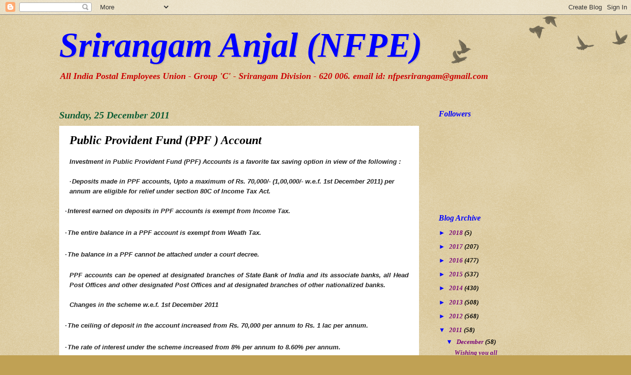

--- FILE ---
content_type: text/html; charset=UTF-8
request_url: https://srirangamanjal.blogspot.com/2011/12/public-provident-fund-ppf-account.html
body_size: 15479
content:
<!DOCTYPE html>
<html class='v2' dir='ltr' lang='en-GB'>
<head>
<link href='https://www.blogger.com/static/v1/widgets/335934321-css_bundle_v2.css' rel='stylesheet' type='text/css'/>
<meta content='width=1100' name='viewport'/>
<meta content='text/html; charset=UTF-8' http-equiv='Content-Type'/>
<meta content='blogger' name='generator'/>
<link href='https://srirangamanjal.blogspot.com/favicon.ico' rel='icon' type='image/x-icon'/>
<link href='http://srirangamanjal.blogspot.com/2011/12/public-provident-fund-ppf-account.html' rel='canonical'/>
<link rel="alternate" type="application/atom+xml" title="Srirangam Anjal (NFPE) - Atom" href="https://srirangamanjal.blogspot.com/feeds/posts/default" />
<link rel="alternate" type="application/rss+xml" title="Srirangam Anjal (NFPE) - RSS" href="https://srirangamanjal.blogspot.com/feeds/posts/default?alt=rss" />
<link rel="service.post" type="application/atom+xml" title="Srirangam Anjal (NFPE) - Atom" href="https://www.blogger.com/feeds/2119278996843225625/posts/default" />

<link rel="alternate" type="application/atom+xml" title="Srirangam Anjal (NFPE) - Atom" href="https://srirangamanjal.blogspot.com/feeds/8821027434032188002/comments/default" />
<!--Can't find substitution for tag [blog.ieCssRetrofitLinks]-->
<meta content='http://srirangamanjal.blogspot.com/2011/12/public-provident-fund-ppf-account.html' property='og:url'/>
<meta content='Public Provident Fund (PPF ) Account' property='og:title'/>
<meta content='  Investment  in Public Provident Fund (PPF) Accounts is a favorite tax saving option in view  of the following :   ·          Deposits  mad...' property='og:description'/>
<title>Srirangam Anjal (NFPE): Public Provident Fund (PPF ) Account</title>
<style id='page-skin-1' type='text/css'><!--
/*
-----------------------------------------------
Blogger Template Style
Name:     Watermark
Designer: Blogger
URL:      www.blogger.com
----------------------------------------------- */
/* Use this with templates/1ktemplate-*.html */
/* Content
----------------------------------------------- */
body {
font: italic bold 14px Georgia, Utopia, 'Palatino Linotype', Palatino, serif;
color: #000000;
background: #c0a154 url(https://resources.blogblog.com/blogblog/data/1kt/watermark/body_background_birds.png) repeat scroll top left;
}
html body .content-outer {
min-width: 0;
max-width: 100%;
width: 100%;
}
.content-outer {
font-size: 92%;
}
a:link {
text-decoration:none;
color: #790779;
}
a:visited {
text-decoration:none;
color: #ff0000;
}
a:hover {
text-decoration:underline;
color: #ff3300;
}
.body-fauxcolumns .cap-top {
margin-top: 30px;
background: transparent url(https://resources.blogblog.com/blogblog/data/1kt/watermark/body_overlay_birds.png) no-repeat scroll top right;
height: 121px;
}
.content-inner {
padding: 0;
}
/* Header
----------------------------------------------- */
.header-inner .Header .titlewrapper,
.header-inner .Header .descriptionwrapper {
padding-left: 20px;
padding-right: 20px;
}
.Header h1 {
font: italic bold 70px Georgia, Utopia, 'Palatino Linotype', Palatino, serif;
color: #0000ff;
text-shadow: 2px 2px rgba(0, 0, 0, .1);
}
.Header h1 a {
color: #0000ff;
}
.Header .description {
font-size: 140%;
color: #cc0000;
}
/* Tabs
----------------------------------------------- */
.tabs-inner .section {
margin: 0 20px;
}
.tabs-inner .PageList, .tabs-inner .LinkList, .tabs-inner .Labels {
margin-left: -11px;
margin-right: -11px;
background-color: #ffffff;
border-top: 0 solid #ffffff;
border-bottom: 0 solid #ffffff;
-moz-box-shadow: 0 0 0 rgba(0, 0, 0, .3);
-webkit-box-shadow: 0 0 0 rgba(0, 0, 0, .3);
-goog-ms-box-shadow: 0 0 0 rgba(0, 0, 0, .3);
box-shadow: 0 0 0 rgba(0, 0, 0, .3);
}
.tabs-inner .PageList .widget-content,
.tabs-inner .LinkList .widget-content,
.tabs-inner .Labels .widget-content {
margin: -3px -11px;
background: transparent none  no-repeat scroll right;
}
.tabs-inner .widget ul {
padding: 2px 25px;
max-height: 34px;
background: transparent none no-repeat scroll left;
}
.tabs-inner .widget li {
border: none;
}
.tabs-inner .widget li a {
display: inline-block;
padding: .25em 1em;
font: normal normal 20px Georgia, Utopia, 'Palatino Linotype', Palatino, serif;
color: #0000ff;
border-right: 1px solid #c0a154;
}
.tabs-inner .widget li:first-child a {
border-left: 1px solid #c0a154;
}
.tabs-inner .widget li.selected a, .tabs-inner .widget li a:hover {
color: #000000;
}
/* Headings
----------------------------------------------- */
h2 {
font: italic bold 16px Georgia, Utopia, 'Palatino Linotype', Palatino, serif;
color: #0000ff;
margin: 0 0 .5em;
}
h2.date-header {
font: italic bold 20px Georgia, Utopia, 'Palatino Linotype', Palatino, serif;
color: #0e5d35;
}
/* Main
----------------------------------------------- */
.main-inner .column-center-inner,
.main-inner .column-left-inner,
.main-inner .column-right-inner {
padding: 0 5px;
}
.main-outer {
margin-top: 0;
background: transparent none no-repeat scroll top left;
}
.main-inner {
padding-top: 30px;
}
.main-cap-top {
position: relative;
}
.main-cap-top .cap-right {
position: absolute;
height: 0;
width: 100%;
bottom: 0;
background: transparent none repeat-x scroll bottom center;
}
.main-cap-top .cap-left {
position: absolute;
height: 245px;
width: 280px;
right: 0;
bottom: 0;
background: transparent none no-repeat scroll bottom left;
}
/* Posts
----------------------------------------------- */
.post-outer {
padding: 15px 20px;
margin: 0 0 25px;
background: #ffffff url(https://resources.blogblog.com/blogblog/data/1kt/watermark/post_background_birds.png) repeat scroll top left;
_background-image: none;
border: dotted 1px #ffffff;
-moz-box-shadow: 0 0 0 rgba(0, 0, 0, .1);
-webkit-box-shadow: 0 0 0 rgba(0, 0, 0, .1);
-goog-ms-box-shadow: 0 0 0 rgba(0, 0, 0, .1);
box-shadow: 0 0 0 rgba(0, 0, 0, .1);
}
h3.post-title {
font: italic bold 24px Georgia, Utopia, 'Palatino Linotype', Palatino, serif;
margin: 0;
}
.comments h4 {
font: italic bold 24px Georgia, Utopia, 'Palatino Linotype', Palatino, serif;
margin: 1em 0 0;
}
.post-body {
font-size: 105%;
line-height: 1.5;
position: relative;
}
.post-header {
margin: 0 0 1em;
color: #0000ff;
}
.post-footer {
margin: 10px 0 0;
padding: 10px 0 0;
color: #0000ff;
border-top: dashed 1px #0000ff;
}
#blog-pager {
font-size: 140%
}
#comments .comment-author {
padding-top: 1.5em;
border-top: dashed 1px #0000ff;
background-position: 0 1.5em;
}
#comments .comment-author:first-child {
padding-top: 0;
border-top: none;
}
.avatar-image-container {
margin: .2em 0 0;
}
/* Comments
----------------------------------------------- */
.comments .comments-content .icon.blog-author {
background-repeat: no-repeat;
background-image: url([data-uri]);
}
.comments .comments-content .loadmore a {
border-top: 1px solid #0000ff;
border-bottom: 1px solid #0000ff;
}
.comments .continue {
border-top: 2px solid #0000ff;
}
/* Widgets
----------------------------------------------- */
.widget ul, .widget #ArchiveList ul.flat {
padding: 0;
list-style: none;
}
.widget ul li, .widget #ArchiveList ul.flat li {
padding: .35em 0;
text-indent: 0;
border-top: dashed 1px #0000ff;
}
.widget ul li:first-child, .widget #ArchiveList ul.flat li:first-child {
border-top: none;
}
.widget .post-body ul {
list-style: disc;
}
.widget .post-body ul li {
border: none;
}
.widget .zippy {
color: #0000ff;
}
.post-body img, .post-body .tr-caption-container, .Profile img, .Image img,
.BlogList .item-thumbnail img {
padding: 5px;
background: #fff;
-moz-box-shadow: 1px 1px 5px rgba(0, 0, 0, .5);
-webkit-box-shadow: 1px 1px 5px rgba(0, 0, 0, .5);
-goog-ms-box-shadow: 1px 1px 5px rgba(0, 0, 0, .5);
box-shadow: 1px 1px 5px rgba(0, 0, 0, .5);
}
.post-body img, .post-body .tr-caption-container {
padding: 8px;
}
.post-body .tr-caption-container {
color: #333333;
}
.post-body .tr-caption-container img {
padding: 0;
background: transparent;
border: none;
-moz-box-shadow: 0 0 0 rgba(0, 0, 0, .1);
-webkit-box-shadow: 0 0 0 rgba(0, 0, 0, .1);
-goog-ms-box-shadow: 0 0 0 rgba(0, 0, 0, .1);
box-shadow: 0 0 0 rgba(0, 0, 0, .1);
}
/* Footer
----------------------------------------------- */
.footer-outer {
color:#ffffff;
background: #330000 url(https://resources.blogblog.com/blogblog/data/1kt/watermark/body_background_navigator.png) repeat scroll top left;
}
.footer-outer a {
color: #ff7755;
}
.footer-outer a:visited {
color: #dd5533;
}
.footer-outer a:hover {
color: #ff9977;
}
.footer-outer .widget h2 {
color: #ffffff;
}
/* Mobile
----------------------------------------------- */
body.mobile  {
background-size: 100% auto;
}
.mobile .body-fauxcolumn-outer {
background: transparent none repeat scroll top left;
}
html .mobile .mobile-date-outer {
border-bottom: none;
background: #ffffff url(https://resources.blogblog.com/blogblog/data/1kt/watermark/post_background_birds.png) repeat scroll top left;
_background-image: none;
margin-bottom: 10px;
}
.mobile .main-inner .date-outer {
padding: 0;
}
.mobile .main-inner .date-header {
margin: 10px;
}
.mobile .main-cap-top {
z-index: -1;
}
.mobile .content-outer {
font-size: 100%;
}
.mobile .post-outer {
padding: 10px;
}
.mobile .main-cap-top .cap-left {
background: transparent none no-repeat scroll bottom left;
}
.mobile .body-fauxcolumns .cap-top {
margin: 0;
}
.mobile-link-button {
background: #ffffff url(https://resources.blogblog.com/blogblog/data/1kt/watermark/post_background_birds.png) repeat scroll top left;
}
.mobile-link-button a:link, .mobile-link-button a:visited {
color: #790779;
}
.mobile-index-date .date-header {
color: #0e5d35;
}
.mobile-index-contents {
color: #000000;
}
.mobile .tabs-inner .section {
margin: 0;
}
.mobile .tabs-inner .PageList {
margin-left: 0;
margin-right: 0;
}
.mobile .tabs-inner .PageList .widget-content {
margin: 0;
color: #000000;
background: #ffffff url(https://resources.blogblog.com/blogblog/data/1kt/watermark/post_background_birds.png) repeat scroll top left;
}
.mobile .tabs-inner .PageList .widget-content .pagelist-arrow {
border-left: 1px solid #c0a154;
}

--></style>
<style id='template-skin-1' type='text/css'><!--
body {
min-width: 1080px;
}
.content-outer, .content-fauxcolumn-outer, .region-inner {
min-width: 1080px;
max-width: 1080px;
_width: 1080px;
}
.main-inner .columns {
padding-left: 0;
padding-right: 310px;
}
.main-inner .fauxcolumn-center-outer {
left: 0;
right: 310px;
/* IE6 does not respect left and right together */
_width: expression(this.parentNode.offsetWidth -
parseInt("0") -
parseInt("310px") + 'px');
}
.main-inner .fauxcolumn-left-outer {
width: 0;
}
.main-inner .fauxcolumn-right-outer {
width: 310px;
}
.main-inner .column-left-outer {
width: 0;
right: 100%;
margin-left: -0;
}
.main-inner .column-right-outer {
width: 310px;
margin-right: -310px;
}
#layout {
min-width: 0;
}
#layout .content-outer {
min-width: 0;
width: 800px;
}
#layout .region-inner {
min-width: 0;
width: auto;
}
body#layout div.add_widget {
padding: 8px;
}
body#layout div.add_widget a {
margin-left: 32px;
}
--></style>
<link href='https://www.blogger.com/dyn-css/authorization.css?targetBlogID=2119278996843225625&amp;zx=d8ac296d-3cba-4034-b6fe-d725bde41886' media='none' onload='if(media!=&#39;all&#39;)media=&#39;all&#39;' rel='stylesheet'/><noscript><link href='https://www.blogger.com/dyn-css/authorization.css?targetBlogID=2119278996843225625&amp;zx=d8ac296d-3cba-4034-b6fe-d725bde41886' rel='stylesheet'/></noscript>
<meta name='google-adsense-platform-account' content='ca-host-pub-1556223355139109'/>
<meta name='google-adsense-platform-domain' content='blogspot.com'/>

</head>
<body class='loading variant-birds'>
<div class='navbar section' id='navbar' name='Navbar'><div class='widget Navbar' data-version='1' id='Navbar1'><script type="text/javascript">
    function setAttributeOnload(object, attribute, val) {
      if(window.addEventListener) {
        window.addEventListener('load',
          function(){ object[attribute] = val; }, false);
      } else {
        window.attachEvent('onload', function(){ object[attribute] = val; });
      }
    }
  </script>
<div id="navbar-iframe-container"></div>
<script type="text/javascript" src="https://apis.google.com/js/platform.js"></script>
<script type="text/javascript">
      gapi.load("gapi.iframes:gapi.iframes.style.bubble", function() {
        if (gapi.iframes && gapi.iframes.getContext) {
          gapi.iframes.getContext().openChild({
              url: 'https://www.blogger.com/navbar/2119278996843225625?po\x3d8821027434032188002\x26origin\x3dhttps://srirangamanjal.blogspot.com',
              where: document.getElementById("navbar-iframe-container"),
              id: "navbar-iframe"
          });
        }
      });
    </script><script type="text/javascript">
(function() {
var script = document.createElement('script');
script.type = 'text/javascript';
script.src = '//pagead2.googlesyndication.com/pagead/js/google_top_exp.js';
var head = document.getElementsByTagName('head')[0];
if (head) {
head.appendChild(script);
}})();
</script>
</div></div>
<div class='body-fauxcolumns'>
<div class='fauxcolumn-outer body-fauxcolumn-outer'>
<div class='cap-top'>
<div class='cap-left'></div>
<div class='cap-right'></div>
</div>
<div class='fauxborder-left'>
<div class='fauxborder-right'></div>
<div class='fauxcolumn-inner'>
</div>
</div>
<div class='cap-bottom'>
<div class='cap-left'></div>
<div class='cap-right'></div>
</div>
</div>
</div>
<div class='content'>
<div class='content-fauxcolumns'>
<div class='fauxcolumn-outer content-fauxcolumn-outer'>
<div class='cap-top'>
<div class='cap-left'></div>
<div class='cap-right'></div>
</div>
<div class='fauxborder-left'>
<div class='fauxborder-right'></div>
<div class='fauxcolumn-inner'>
</div>
</div>
<div class='cap-bottom'>
<div class='cap-left'></div>
<div class='cap-right'></div>
</div>
</div>
</div>
<div class='content-outer'>
<div class='content-cap-top cap-top'>
<div class='cap-left'></div>
<div class='cap-right'></div>
</div>
<div class='fauxborder-left content-fauxborder-left'>
<div class='fauxborder-right content-fauxborder-right'></div>
<div class='content-inner'>
<header>
<div class='header-outer'>
<div class='header-cap-top cap-top'>
<div class='cap-left'></div>
<div class='cap-right'></div>
</div>
<div class='fauxborder-left header-fauxborder-left'>
<div class='fauxborder-right header-fauxborder-right'></div>
<div class='region-inner header-inner'>
<div class='header section' id='header' name='Header'><div class='widget Header' data-version='1' id='Header1'>
<div id='header-inner'>
<div class='titlewrapper'>
<h1 class='title'>
<a href='https://srirangamanjal.blogspot.com/'>
Srirangam Anjal (NFPE)
</a>
</h1>
</div>
<div class='descriptionwrapper'>
<p class='description'><span>All India Postal Employees Union - Group 'C'
                   - Srirangam Division - 620 006.

email id: nfpesrirangam@gmail.com                                                        </span></p>
</div>
</div>
</div></div>
</div>
</div>
<div class='header-cap-bottom cap-bottom'>
<div class='cap-left'></div>
<div class='cap-right'></div>
</div>
</div>
</header>
<div class='tabs-outer'>
<div class='tabs-cap-top cap-top'>
<div class='cap-left'></div>
<div class='cap-right'></div>
</div>
<div class='fauxborder-left tabs-fauxborder-left'>
<div class='fauxborder-right tabs-fauxborder-right'></div>
<div class='region-inner tabs-inner'>
<div class='tabs section' id='crosscol' name='Cross-column'><div class='widget HTML' data-version='1' id='HTML4'>
<h2 class='title'>NFPE</h2>
<div class='widget-content'>
<script src="//h2.flashvortex.com/display.php?id=2_1370684181_46426_798_0_728_90_10_2_13" type="text/javascript"></script>
</div>
<div class='clear'></div>
</div></div>
<div class='tabs no-items section' id='crosscol-overflow' name='Cross-Column 2'></div>
</div>
</div>
<div class='tabs-cap-bottom cap-bottom'>
<div class='cap-left'></div>
<div class='cap-right'></div>
</div>
</div>
<div class='main-outer'>
<div class='main-cap-top cap-top'>
<div class='cap-left'></div>
<div class='cap-right'></div>
</div>
<div class='fauxborder-left main-fauxborder-left'>
<div class='fauxborder-right main-fauxborder-right'></div>
<div class='region-inner main-inner'>
<div class='columns fauxcolumns'>
<div class='fauxcolumn-outer fauxcolumn-center-outer'>
<div class='cap-top'>
<div class='cap-left'></div>
<div class='cap-right'></div>
</div>
<div class='fauxborder-left'>
<div class='fauxborder-right'></div>
<div class='fauxcolumn-inner'>
</div>
</div>
<div class='cap-bottom'>
<div class='cap-left'></div>
<div class='cap-right'></div>
</div>
</div>
<div class='fauxcolumn-outer fauxcolumn-left-outer'>
<div class='cap-top'>
<div class='cap-left'></div>
<div class='cap-right'></div>
</div>
<div class='fauxborder-left'>
<div class='fauxborder-right'></div>
<div class='fauxcolumn-inner'>
</div>
</div>
<div class='cap-bottom'>
<div class='cap-left'></div>
<div class='cap-right'></div>
</div>
</div>
<div class='fauxcolumn-outer fauxcolumn-right-outer'>
<div class='cap-top'>
<div class='cap-left'></div>
<div class='cap-right'></div>
</div>
<div class='fauxborder-left'>
<div class='fauxborder-right'></div>
<div class='fauxcolumn-inner'>
</div>
</div>
<div class='cap-bottom'>
<div class='cap-left'></div>
<div class='cap-right'></div>
</div>
</div>
<!-- corrects IE6 width calculation -->
<div class='columns-inner'>
<div class='column-center-outer'>
<div class='column-center-inner'>
<div class='main section' id='main' name='Main'><div class='widget Blog' data-version='1' id='Blog1'>
<div class='blog-posts hfeed'>

          <div class="date-outer">
        
<h2 class='date-header'><span>Sunday, 25 December 2011</span></h2>

          <div class="date-posts">
        
<div class='post-outer'>
<div class='post hentry uncustomized-post-template' itemprop='blogPost' itemscope='itemscope' itemtype='http://schema.org/BlogPosting'>
<meta content='2119278996843225625' itemprop='blogId'/>
<meta content='8821027434032188002' itemprop='postId'/>
<a name='8821027434032188002'></a>
<h3 class='post-title entry-title' itemprop='name'>
Public Provident Fund (PPF ) Account
</h3>
<div class='post-header'>
<div class='post-header-line-1'></div>
</div>
<div class='post-body entry-content' id='post-body-8821027434032188002' itemprop='description articleBody'>
<div dir="ltr" style="text-align: left;" trbidi="on">
<div class="MsoNormal" style="background-color: white; margin: 15pt 0in;">
<span style="background-color: white; color: #222222; font-family: Verdana, sans-serif; font-size: 10pt;">Investment 
in Public Provident Fund (PPF) Accounts is a favorite tax saving option in view 
of the following :</span></div>
<div class="MsoNormal" style="background-color: white; margin: 15pt 0in;">
<span style="background-color: white; color: #222222; font-family: Verdana, sans-serif; font-size: 10pt;"></span><span style="color: #222222; font-family: Symbol; font-size: 10pt;">&#183;<span style="font-size-adjust: none; font-stretch: normal; font: 7pt/normal &quot;Times New Roman&quot;;">         </span></span><span style="color: #222222; font-family: Verdana, sans-serif; font-size: 10pt;">Deposits 
made in PPF accounts, Upto a maximum of Rs. 70,000/- (1,00,000/- w.e.f. 1st 
December 2011) per annum are eligible for relief under section 80C of Income Tax 
Act.</span></div>
<div class="MsoNormal" style="background-color: white; margin: 1.5pt 0in 1.5pt 11.25pt; text-align: justify; text-indent: -0.25in;">
<span style="color: #222222; font-family: Symbol; font-size: 10pt;">&#183;<span style="font-size-adjust: none; font-stretch: normal; font: 7pt/normal &quot;Times New Roman&quot;;">         </span></span><span style="color: #222222; font-family: Verdana, sans-serif; font-size: 10pt;">Interest 
earned on deposits in PPF accounts is exempt from Income 
Tax.<o:p></o:p></span></div>
<br />
<div class="MsoNormal" style="background-color: white; margin: 1.5pt 0in 1.5pt 11.25pt; text-align: justify; text-indent: -0.25in;">
<span style="color: #222222; font-family: Symbol; font-size: 10pt;">&#183;<span style="font-size-adjust: none; font-stretch: normal; font: 7pt/normal &quot;Times New Roman&quot;;">         </span></span><span style="color: #222222; font-family: Verdana, sans-serif; font-size: 10pt;">The 
entire balance in a PPF account is exempt from Weath 
Tax.<o:p></o:p></span></div>
<br />
<div class="MsoNormal" style="background-color: white; margin: 1.5pt 0in 1.5pt 11.25pt; text-align: justify; text-indent: -0.25in;">
<span style="color: #222222; font-family: Symbol; font-size: 10pt;">&#183;<span style="font-size-adjust: none; font-stretch: normal; font: 7pt/normal &quot;Times New Roman&quot;;">         </span></span><span style="color: #222222; font-family: Verdana, sans-serif; font-size: 10pt;">The 
balance in a PPF cannot be attached under a court 
decree.<o:p></o:p></span></div>
<br />
<div class="MsoNormal" style="background-color: white; text-align: justify;">
<span style="color: #222222; font-family: Verdana, sans-serif; font-size: 10pt;">PPF 
accounts can be opened at designated branches of State Bank of India and its 
associate banks, all Head Post Offices and other designated Post Offices and at 
designated branches of other nationalized banks.<o:p></o:p></span></div>
<br />
<div class="MsoNormal" style="background-color: white; text-align: justify;">
<b><span style="color: #222222; font-family: Verdana, sans-serif; font-size: 10pt;">Changes 
in the scheme w.e.f. 1st December 2011</span></b><span style="color: #222222; font-family: Verdana, sans-serif; font-size: 10pt;"><o:p></o:p></span></div>
<br />
<div class="MsoNormal" style="background-color: white; margin: 1.5pt 0in 1.5pt 11.25pt; text-align: justify; text-indent: -0.25in;">
<span style="color: #222222; font-family: Symbol; font-size: 10pt;">&#183;<span style="font-size-adjust: none; font-stretch: normal; font: 7pt/normal &quot;Times New Roman&quot;;">         </span></span><span style="color: #222222; font-family: Verdana, sans-serif; font-size: 10pt;">The 
ceiling of deposit in the account increased from Rs. 70,000 per annum to Rs. 1 
lac per annum.<o:p></o:p></span></div>
<br />
<div class="MsoNormal" style="background-color: white; margin: 1.5pt 0in 1.5pt 11.25pt; text-align: justify; text-indent: -0.25in;">
<span style="color: #222222; font-family: Symbol; font-size: 10pt;">&#183;<span style="font-size-adjust: none; font-stretch: normal; font: 7pt/normal &quot;Times New Roman&quot;;">         </span></span><span style="color: #222222; font-family: Verdana, sans-serif; font-size: 10pt;">The 
rate of interest under the scheme increased from 8% per annum to 8.60% per 
annum.<o:p></o:p></span></div>
<br />
<div class="MsoNormal" style="background-color: white; margin: 1.5pt 0in 1.5pt 11.25pt; text-align: justify; text-indent: -0.25in;">
<span style="color: #222222; font-family: Symbol; font-size: 10pt;">&#183;<span style="font-size-adjust: none; font-stretch: normal; font: 7pt/normal &quot;Times New Roman&quot;;">         </span></span><span style="color: #222222; font-family: Verdana, sans-serif; font-size: 10pt;">The 
interest on loan amount increased from 1% to 2% per 
annum.<o:p></o:p></span></div>
<br />
<div class="MsoNormal" style="background-color: white; margin: 11.25pt 0in; text-align: justify;">
<b><span style="font-family: Helvetica, sans-serif; font-size: 15pt;"><a href="http://sapost.blogspot.com/"><span style="color: red;">Salient features of 
PPF accounts ....</span></a></span></b></div>
<br />
<table border="1" cellpadding="0" cellspacing="0" class="MsoNormalTable" style="background-color: white; border-collapse: collapse; border-image: initial; width: 565px;">
<tbody>
<tr>
<td style="background: rgb(240, 246, 255); border: 1pt solid rgb(204, 204, 204); mso-border-alt: solid #CCCCCC .75pt; padding: 3.75pt 5.25pt;" valign="top">
<div align="center" class="MsoNormal" style="margin-bottom: 7.5pt; text-align: center;">
<b><span style="color: #222222; font-family: Verdana, sans-serif; font-size: 10pt;">Who 
can open?<o:p></o:p></span></b></div>
</td>
<td style="border: 1pt solid rgb(204, 204, 204); mso-border-alt: solid #CCCCCC .75pt; mso-border-left-alt: solid #CCCCCC .75pt; padding: 2.25pt 5.25pt; width: 315.9pt;" width="421">
<div class="MsoNormal" style="margin-bottom: 7.5pt; text-align: justify;">
<span style="color: #222222; font-family: Verdana, sans-serif; font-size: 10pt;">Any 
adult on his / her name or on minor's name in the capacity of guardian of the 
minor.<o:p></o:p></span></div>
</td></tr>
<tr>
<td style="background: rgb(240, 246, 255); border: 1pt solid rgb(204, 204, 204); mso-border-alt: solid #CCCCCC .75pt; mso-border-top-alt: solid #CCCCCC .75pt; padding: 3.75pt 5.25pt;" valign="top">
<div align="center" class="MsoNormal" style="margin-bottom: 7.5pt; text-align: center;">
<b><span style="color: #222222; font-family: Verdana, sans-serif; font-size: 10pt;">Minimum 
amount<o:p></o:p></span></b></div>
</td>
<td style="border-color: currentColor rgb(204, 204, 204) rgb(204, 204, 204) currentColor; border-style: none solid solid none; border-width: medium 1pt 1pt medium; mso-border-alt: solid #CCCCCC .75pt; mso-border-left-alt: solid #CCCCCC .75pt; mso-border-top-alt: solid #CCCCCC .75pt; padding: 2.25pt 5.25pt; width: 315.9pt;" width="421">
<div class="MsoNormal" style="margin-bottom: 7.5pt; text-align: justify;">
<span style="color: #222222; font-family: Verdana, sans-serif; font-size: 10pt;">Rs. 
500/- per annum is required to be deposited.<o:p></o:p></span></div>
<div class="MsoNormal" style="text-align: justify;">
<span style="color: #222222; font-family: Verdana, sans-serif; font-size: 10pt;">The 
accounts in which deposits are not made for any reason are treated as 
discontinued accounts and such accounts cannot be closed before 
maturity.<o:p></o:p></span></div>
<div class="MsoNormal" style="text-align: justify;">
<span style="color: #222222; font-family: Verdana, sans-serif; font-size: 10pt;">The 
discontinued account can be activated by payment of the minimum deposit of 
Rs.500/- with default fee of Rs.50/- for each defaulted 
year.<o:p></o:p></span></div>
</td></tr>
<tr>
<td style="background: rgb(240, 246, 255); border: 1pt solid rgb(204, 204, 204); mso-border-alt: solid #CCCCCC .75pt; mso-border-top-alt: solid #CCCCCC .75pt; padding: 3.75pt 5.25pt;" valign="top">
<div align="center" class="MsoNormal" style="margin-bottom: 0pt; text-align: center;">
<b><span style="color: #222222; font-family: Verdana, sans-serif; font-size: 10pt;">Maximum 
amount<o:p></o:p></span></b></div>
</td>
<td style="border-color: currentColor rgb(204, 204, 204) rgb(204, 204, 204) currentColor; border-style: none solid solid none; border-width: medium 1pt 1pt medium; mso-border-alt: solid #CCCCCC .75pt; mso-border-left-alt: solid #CCCCCC .75pt; mso-border-top-alt: solid #CCCCCC .75pt; padding: 2.25pt 5.25pt; width: 315.9pt;" width="421">
<div class="MsoNormal" style="margin-bottom: 0pt; text-align: justify;">
<span style="color: #222222; font-family: Verdana, sans-serif; font-size: 10pt;">Rs. 
70,000/- per annum. The ceiling has been enhanced to Rs. 1 lac w.e.f. 1st 
December 2011.)<o:p></o:p></span></div>
<div class="MsoNormal" style="text-align: justify;">
<span style="color: #222222; font-family: Verdana, sans-serif; font-size: 10pt;">The 
depositor has flexibility and freedom for depositing any amount in a maximum 12 
installments in a financial year.<o:p></o:p></span></div>
</td></tr>
<tr>
<td style="background: rgb(240, 246, 255); border: 1pt solid rgb(204, 204, 204); mso-border-alt: solid #CCCCCC .75pt; mso-border-top-alt: solid #CCCCCC .75pt; padding: 3.75pt 5.25pt;" valign="top">
<div align="center" class="MsoNormal" style="margin-bottom: 0pt; text-align: center;">
<b><span style="color: #222222; font-family: Verdana, sans-serif; font-size: 10pt;">Maturity 
period<o:p></o:p></span></b></div>
</td>
<td style="border-color: currentColor rgb(204, 204, 204) rgb(204, 204, 204) currentColor; border-style: none solid solid none; border-width: medium 1pt 1pt medium; mso-border-alt: solid #CCCCCC .75pt; mso-border-left-alt: solid #CCCCCC .75pt; mso-border-top-alt: solid #CCCCCC .75pt; padding: 2.25pt 5.25pt; width: 315.9pt;" width="421">
<div class="MsoNormal" style="margin-bottom: 0pt; text-align: justify;">
<span style="color: #222222; font-family: Verdana, sans-serif; font-size: 10pt;">15 
years.<o:p></o:p></span></div>
<div class="MsoNormal" style="text-align: justify;">
<span style="color: #222222; font-family: Verdana, sans-serif; font-size: 10pt;">An 
Account, on the expiry of fifteen years, can be extended for a further period of 
five years at a time.<o:p></o:p></span></div>
</td></tr>
<tr>
<td style="background: rgb(240, 246, 255); border: 1pt solid rgb(204, 204, 204); mso-border-alt: solid #CCCCCC .75pt; mso-border-top-alt: solid #CCCCCC .75pt; padding: 3.75pt 5.25pt;" valign="top">
<div align="center" class="MsoNormal" style="margin-bottom: 0pt; text-align: center;">
<b><span style="color: #222222; font-family: Verdana, sans-serif; font-size: 10pt;">Interest 
Rate<o:p></o:p></span></b></div>
</td>
<td style="border-color: currentColor rgb(204, 204, 204) rgb(204, 204, 204) currentColor; border-style: none solid solid none; border-width: medium 1pt 1pt medium; mso-border-alt: solid #CCCCCC .75pt; mso-border-left-alt: solid #CCCCCC .75pt; mso-border-top-alt: solid #CCCCCC .75pt; padding: 2.25pt 5.25pt; width: 315.9pt;" width="421">
<div class="MsoNormal" style="margin-bottom: 0pt; text-align: justify;">
<span style="color: #222222; font-family: Verdana, sans-serif; font-size: 10pt;">The 
interest is paid as per the rates declared by the Government from time to 
time.<o:p></o:p></span></div>
<div class="MsoNormal" style="text-align: justify;">
<span style="color: #222222; font-family: Verdana, sans-serif; font-size: 10pt;">The 
current rate is 8% per annum. The interest rate increase to 8.6% per annum on 
balance to the credit of the account holder shall be 8.60% per 
annum.<o:p></o:p></span></div>
<div class="MsoNormal" style="text-align: justify;">
<span style="color: #222222; font-family: Verdana, sans-serif; font-size: 10pt;">The 
interest is compounded annually.<o:p></o:p></span></div>
<div class="MsoNormal" style="text-align: justify;">
<span style="color: #222222; font-family: Verdana, sans-serif; font-size: 10pt;">The 
interest for the month is calculated on the minimum balance available in the 
account from 5th of a month to the last date of the 
month.<o:p></o:p></span></div>
</td></tr>
<tr>
<td style="background: rgb(240, 246, 255); border: 1pt solid rgb(204, 204, 204); mso-border-alt: solid #CCCCCC .75pt; mso-border-top-alt: solid #CCCCCC .75pt; padding: 3.75pt 5.25pt;" valign="top">
<div align="center" class="MsoNormal" style="margin-bottom: 0pt; text-align: center;">
<b><span style="color: #222222; font-family: Verdana, sans-serif; font-size: 10pt;">Nomination 
facility<o:p></o:p></span></b></div>
</td>
<td style="border-color: currentColor rgb(204, 204, 204) rgb(204, 204, 204) currentColor; border-style: none solid solid none; border-width: medium 1pt 1pt medium; mso-border-alt: solid #CCCCCC .75pt; mso-border-left-alt: solid #CCCCCC .75pt; mso-border-top-alt: solid #CCCCCC .75pt; padding: 2.25pt 5.25pt; width: 315.9pt;" width="421">
<div class="MsoNormal" style="margin-bottom: 0pt; text-align: justify;">
<span style="color: #222222; font-family: Verdana, sans-serif; font-size: 10pt;">Available<o:p></o:p></span></div>
</td></tr>
<tr>
<td style="background: rgb(240, 246, 255); border: 1pt solid rgb(204, 204, 204); mso-border-alt: solid #CCCCCC .75pt; mso-border-top-alt: solid #CCCCCC .75pt; padding: 3.75pt 5.25pt;" valign="top">
<div align="center" class="MsoNormal" style="margin-bottom: 0pt; text-align: center;">
<b><span style="color: #222222; font-family: Verdana, sans-serif; font-size: 10pt;">Transferability<o:p></o:p></span></b></div>
</td>
<td style="border-color: currentColor rgb(204, 204, 204) rgb(204, 204, 204) currentColor; border-style: none solid solid none; border-width: medium 1pt 1pt medium; mso-border-alt: solid #CCCCCC .75pt; mso-border-left-alt: solid #CCCCCC .75pt; mso-border-top-alt: solid #CCCCCC .75pt; padding: 2.25pt 5.25pt; width: 315.9pt;" width="421">
<div class="MsoNormal" style="margin-bottom: 0pt; text-align: justify;">
<span style="color: #222222; font-family: Verdana, sans-serif; font-size: 10pt;">A PPF 
account can be transferred from a branch of State Bank of India or a 
nationalized bank to Post Office and vice versa and also from a branch of State 
Bank of India to a designated branch of Nationalized 
Bank.<o:p></o:p></span></div>
<div class="MsoNormal" style="text-align: justify;">
<span style="color: #222222; font-family: Verdana, sans-serif; font-size: 10pt;">A PPF 
account cannot be transferred from one person to another. Even in the case of 
death of a depositor, the nominee cannot continue the 
account.<o:p></o:p></span></div>
</td></tr>
<tr>
<td style="background: rgb(240, 246, 255); border: 1pt solid rgb(204, 204, 204); mso-border-alt: solid #CCCCCC .75pt; mso-border-top-alt: solid #CCCCCC .75pt; padding: 3.75pt 5.25pt;" valign="top">
<div align="center" class="MsoNormal" style="margin-bottom: 0pt; text-align: center;">
<b><span style="color: #222222; font-family: Verdana, sans-serif; font-size: 10pt;">Loan 
facility<o:p></o:p></span></b></div>
</td>
<td style="border-color: currentColor rgb(204, 204, 204) rgb(204, 204, 204) currentColor; border-style: none solid solid none; border-width: medium 1pt 1pt medium; mso-border-alt: solid #CCCCCC .75pt; mso-border-left-alt: solid #CCCCCC .75pt; mso-border-top-alt: solid #CCCCCC .75pt; padding: 2.25pt 5.25pt; width: 315.9pt;" width="421">
<div class="MsoNormal" style="margin-bottom: 0pt; text-align: justify;">
<span style="color: #222222; font-family: Verdana, sans-serif; font-size: 10pt;">A 
depositor can avail of loan facility in the third financial year from the 
financial year in which the account was opened.<o:p></o:p></span></div>
<div class="MsoNormal" style="text-align: justify;">
<span style="color: #222222; font-family: Verdana, sans-serif; font-size: 10pt;">Application 
in prescribed form is to be made for loan along with the pass book of the 
account.<o:p></o:p></span></div>
<div class="MsoNormal" style="text-align: justify;">
<span style="color: #222222; font-family: Verdana, sans-serif; font-size: 10pt;">In 
case, the loan is sought from minor's Account, the guardian has to make a 
declaration that the money is required for the use/benefit of the 
minor.<o:p></o:p></span></div>
<div class="MsoNormal" style="text-align: justify;">
<span style="color: #222222; font-family: Verdana, sans-serif; font-size: 10pt;">The 
loan can be taken up to 25% of the amount in the account at the end of the 
second year immediately preceding the year in which the loan is applied 
for.<o:p></o:p></span></div>
<div class="MsoNormal" style="text-align: justify;">
<span style="color: #222222; font-family: Verdana, sans-serif; font-size: 10pt;">The 
loan is repayable in lump sum or convenient installments. Where loan is repaid 
within 36 months, interest is charged at 1% (2% w.e.f. 1st December 2011) and if 
it is not repaid within 36 months, the interest at the rate of 6% is charged on 
the outstanding balance. The interest is to be paid in not more than two 
installments after the loan amount is fully repaid.<o:p></o:p></span></div>
<div class="MsoNormal" style="text-align: justify;">
<span style="color: #222222; font-family: Verdana, sans-serif; font-size: 10pt;">Once 
the first loan is repaid, second loan can be obtained on same terms. This 
facility is available till the end of 5th financial year from the end of the 
financial year in which initial subscription was 
made.<o:p></o:p></span></div>
</td></tr>
<tr>
<td style="background: rgb(240, 246, 255); border: 1pt solid rgb(204, 204, 204); mso-border-alt: solid #CCCCCC .75pt; mso-border-top-alt: solid #CCCCCC .75pt; padding: 3.75pt 5.25pt;" valign="top">
<div align="center" class="MsoNormal" style="margin-bottom: 0pt; text-align: center;">
<b><span style="color: #222222; font-family: Verdana, sans-serif; font-size: 10pt;">Withdrawal 
facility<o:p></o:p></span></b></div>
</td>
<td style="border-color: currentColor rgb(204, 204, 204) rgb(204, 204, 204) currentColor; border-style: none solid solid none; border-width: medium 1pt 1pt medium; mso-border-alt: solid #CCCCCC .75pt; mso-border-left-alt: solid #CCCCCC .75pt; mso-border-top-alt: solid #CCCCCC .75pt; padding: 2.25pt 5.25pt; width: 315.9pt;" width="421">
<div class="MsoNormal" style="margin-bottom: 0pt; text-align: justify;">
<span style="color: #222222; font-family: Verdana, sans-serif; font-size: 10pt;">A 
depositor can make partial withdrawals, once every year from his PPF account 
after expiry of five years, from the end of Financial Year, in which the initial 
deposit was made.<o:p></o:p></span></div>
<div class="MsoNormal" style="text-align: justify;">
<span style="color: #222222; font-family: Verdana, sans-serif; font-size: 10pt;">Application 
in prescribed form is to be made for withdrawal along with the pass book of the 
account.<o:p></o:p></span></div>
<div class="MsoNormal" style="text-align: justify;">
<span style="color: #222222; font-family: Verdana, sans-serif; font-size: 10pt;">In 
case, the withdrawal is sought from minor's Account, the guardian has to make a 
declaration that the money is required for the use/benefit of the 
minor.<o:p></o:p></span></div>
<div class="MsoNormal" style="text-align: justify;">
<span style="color: #222222; font-family: Verdana, sans-serif; font-size: 10pt;">The 
amount of withdrawal is restricted to 50% of the credit balance at the end of 
the fourth year immediately preceding the year of withdrawal or the year 
immediately preceding the year of withdrawal, whichever is 
lower.<o:p></o:p></span></div>
<div class="MsoNormal" style="text-align: justify;">
<span style="color: #222222; font-family: Verdana, sans-serif; font-size: 10pt;">In 
case of accounts extended beyond Maturity period partial withdrawals are allowed 
once in a year with the condition that the amount of withdrawal during a five 
year block period should not exceed 60% of the balance in the account at the 
commencement of the block period.<o:p></o:p></span></div>
</td></tr>
<tr>
<td style="background: rgb(240, 246, 255); border: 1pt solid rgb(204, 204, 204); mso-border-alt: solid #CCCCCC .75pt; mso-border-top-alt: solid #CCCCCC .75pt; padding: 3.75pt 5.25pt;" valign="top">
<div align="center" class="MsoNormal" style="margin-bottom: 0pt; text-align: center;">
<b><span style="color: #222222; font-family: Verdana, sans-serif; font-size: 10pt;">Premature 
Encashment<o:p></o:p></span></b></div>
</td>
<td style="border-color: currentColor rgb(204, 204, 204) rgb(204, 204, 204) currentColor; border-style: none solid solid none; border-width: medium 1pt 1pt medium; mso-border-alt: solid #CCCCCC .75pt; mso-border-left-alt: solid #CCCCCC .75pt; mso-border-top-alt: solid #CCCCCC .75pt; padding: 2.25pt 5.25pt; width: 315.9pt;" width="421">
<div class="MsoNormal" style="margin-bottom: 0pt; text-align: justify;">
<span style="color: #222222; font-family: Verdana, sans-serif; font-size: 10pt;">Premature 
closure of a PPF Account is not permissible except in the case of death of the 
depositor.<o:p></o:p></span></div>
</td></tr>
<tr>
<td style="background: rgb(240, 246, 255); border: 1pt solid rgb(204, 204, 204); mso-border-alt: solid #CCCCCC .75pt; mso-border-top-alt: solid #CCCCCC .75pt; padding: 3.75pt 5.25pt;" valign="top">
<div align="center" class="MsoNormal" style="margin-bottom: 0pt; text-align: center;">
<b><span style="color: #222222; font-family: Verdana, sans-serif; font-size: 10pt;">Deduction 
u/s 80C<o:p></o:p></span></b></div>
</td>
<td style="border-color: currentColor rgb(204, 204, 204) rgb(204, 204, 204) currentColor; border-style: none solid solid none; border-width: medium 1pt 1pt medium; mso-border-alt: solid #CCCCCC .75pt; mso-border-left-alt: solid #CCCCCC .75pt; mso-border-top-alt: solid #CCCCCC .75pt; padding: 2.25pt 5.25pt; width: 315.9pt;" width="421">
<div class="MsoNormal" style="margin-bottom: 0pt; text-align: justify;">
<span style="color: #222222; font-family: Verdana, sans-serif; font-size: 10pt;">Available<o:p></o:p></span></div>
</td></tr>
<tr>
<td style="background: rgb(240, 246, 255); border: 1pt solid rgb(204, 204, 204); mso-border-alt: solid #CCCCCC .75pt; mso-border-top-alt: solid #CCCCCC .75pt; padding: 3.75pt 5.25pt;" valign="top">
<div align="center" class="MsoNormal" style="margin-bottom: 0pt; text-align: center;">
<b><span style="color: #222222; font-family: Verdana, sans-serif; font-size: 10pt;">Interest 
Taxability<o:p></o:p></span></b></div>
</td>
<td style="border-color: currentColor rgb(204, 204, 204) rgb(204, 204, 204) currentColor; border-style: none solid solid none; border-width: medium 1pt 1pt medium; mso-border-alt: solid #CCCCCC .75pt; mso-border-left-alt: solid #CCCCCC .75pt; mso-border-top-alt: solid #CCCCCC .75pt; padding: 2.25pt 5.25pt; width: 315.9pt;" width="421">
<div class="MsoNormal" style="margin-bottom: 0pt; text-align: justify;">
<span style="color: #222222; font-family: Verdana, sans-serif; font-size: 10pt;">Interest 
income is totally tax free.<o:p></o:p></span></div>
</td></tr>
<tr>
<td style="background: rgb(240, 246, 255); border: 1pt solid rgb(204, 204, 204); mso-border-alt: solid #CCCCCC .75pt; mso-border-top-alt: solid #CCCCCC .75pt; padding: 3.75pt 5.25pt;" valign="top">
<div align="center" class="MsoNormal" style="margin-bottom: 0pt; text-align: center;">
<b><span style="color: #222222; font-family: Verdana, sans-serif; font-size: 10pt;">Other 
features<o:p></o:p></span></b></div>
</td>
<td style="border-color: currentColor rgb(204, 204, 204) rgb(204, 204, 204) currentColor; border-style: none solid solid none; border-width: medium 1pt 1pt medium; mso-border-alt: solid #CCCCCC .75pt; mso-border-left-alt: solid #CCCCCC .75pt; mso-border-top-alt: solid #CCCCCC .75pt; padding: 2.25pt 5.25pt; width: 315.9pt;" width="421">
<div class="MsoNormal" style="margin-bottom: 0pt; text-align: justify;">
<span style="color: #222222; font-family: Verdana, sans-serif; font-size: 10pt;">The 
benefits of exemption of interest from Income Tax is not available on deposits 
made in a PPF account after expiry of fifteen years without exercising option in 
writing for continuance of the account within one year.<o:p></o:p></span></div>
<div class="MsoNormal" style="text-align: justify;">
<span style="color: #222222; font-family: Verdana, sans-serif; font-size: 10pt;">PPF 
accounts can be opened and operated through an authorized agent appointed by the 
National Savings Organisation.<o:p></o:p></span></div>
<div class="MsoNormal" style="text-align: justify;">
<span style="color: #222222; font-family: Verdana, sans-serif; font-size: 10pt;">Only 
local cheques are accepted for deposit and the date of presentation of local 
cheque and demand draft is treated as date of deposit in the 
Account.<o:p></o:p></span></div>
<div class="MsoNormal" style="text-align: justify;">
<span style="color: #222222; font-family: Verdana, sans-serif; font-size: 10pt;">Balance 
in PPF account cannot be attached under court decree.<o:p></o:p></span></div>
<div class="MsoNormal" style="text-align: justify;">
<span style="color: #222222; font-family: Verdana, sans-serif; font-size: 10pt;">Entire 
deposit in a PPF account is exempt from the Wealth Tax.<o:p></o:p></span></div>
<div class="MsoNormal" style="text-align: justify;">
<span style="color: #222222; font-family: Verdana, sans-serif; font-size: 10pt;">The 
deposit in a minor account is clubbed with the deposit of the account of the 
guardian for the limit of Rs.70,000/- (1,00,000/- w.e.f. 1st December 
2011).<o:p></o:p></span></div>
<div class="MsoNormal" style="text-align: justify;">
<span style="color: #222222; font-family: Verdana, sans-serif; font-size: 10pt;">On 
death of the account holder his nominee(s)/legal heir(s) cannot continue the 
account. The account has to be closed in such case.<o:p></o:p></span></div>
<div class="MsoNormal" style="text-align: justify;">
<span style="color: #222222; font-family: Verdana, sans-serif; font-size: 10pt;">Deposits 
in excess of Rs.70,000/- (1,00,000/- w.e.f. 1st December 2011) in a financial 
year in a PPF account are refunded without interest and the excess amount is not 
considered for income tax rebate.<o:p></o:p></span></div>
</td></tr>
<tr>
<td style="background: rgb(240, 246, 255); border: 1pt solid rgb(204, 204, 204); mso-border-alt: solid #CCCCCC .75pt; mso-border-top-alt: solid #CCCCCC .75pt; padding: 3.75pt 5.25pt;" valign="top">
<div align="center" class="MsoNormal" style="margin-bottom: 0pt; text-align: center;">
<b><span style="color: #222222; font-family: Verdana, sans-serif; font-size: 10pt;">Agency 
Commission<o:p></o:p></span></b></div>
</td>
<td style="border-color: currentColor rgb(204, 204, 204) rgb(204, 204, 204) currentColor; border-style: none solid solid none; border-width: medium 1pt 1pt medium; mso-border-alt: solid #CCCCCC .75pt; mso-border-left-alt: solid #CCCCCC .75pt; mso-border-top-alt: solid #CCCCCC .75pt; padding: 2.25pt 5.25pt; width: 315.9pt;" width="421">
<div class="MsoNormal" style="margin-bottom: 0pt; text-align: justify;">
<span style="color: #222222; font-family: Verdana, sans-serif; font-size: 10pt;">Discontinued 
w.e.f. 1st December 2011.<o:p></o:p></span></div>
</td></tr>
</tbody></table>
</div>
<div style='clear: both;'></div>
</div>
<div class='post-footer'>
<div class='post-footer-line post-footer-line-1'>
<span class='post-author vcard'>
Posted by
<span class='fn' itemprop='author' itemscope='itemscope' itemtype='http://schema.org/Person'>
<meta content='https://www.blogger.com/profile/14110190397915439706' itemprop='url'/>
<a class='g-profile' href='https://www.blogger.com/profile/14110190397915439706' rel='author' title='author profile'>
<span itemprop='name'>srirangamanjal</span>
</a>
</span>
</span>
<span class='post-timestamp'>
at
<meta content='http://srirangamanjal.blogspot.com/2011/12/public-provident-fund-ppf-account.html' itemprop='url'/>
<a class='timestamp-link' href='https://srirangamanjal.blogspot.com/2011/12/public-provident-fund-ppf-account.html' rel='bookmark' title='permanent link'><abbr class='published' itemprop='datePublished' title='2011-12-25T23:28:00+05:30'>11:28:00 pm</abbr></a>
</span>
<span class='post-comment-link'>
</span>
<span class='post-icons'>
<span class='item-control blog-admin pid-473383979'>
<a href='https://www.blogger.com/post-edit.g?blogID=2119278996843225625&postID=8821027434032188002&from=pencil' title='Edit Post'>
<img alt='' class='icon-action' height='18' src='https://resources.blogblog.com/img/icon18_edit_allbkg.gif' width='18'/>
</a>
</span>
</span>
<div class='post-share-buttons goog-inline-block'>
<a class='goog-inline-block share-button sb-email' href='https://www.blogger.com/share-post.g?blogID=2119278996843225625&postID=8821027434032188002&target=email' target='_blank' title='Email This'><span class='share-button-link-text'>Email This</span></a><a class='goog-inline-block share-button sb-blog' href='https://www.blogger.com/share-post.g?blogID=2119278996843225625&postID=8821027434032188002&target=blog' onclick='window.open(this.href, "_blank", "height=270,width=475"); return false;' target='_blank' title='BlogThis!'><span class='share-button-link-text'>BlogThis!</span></a><a class='goog-inline-block share-button sb-twitter' href='https://www.blogger.com/share-post.g?blogID=2119278996843225625&postID=8821027434032188002&target=twitter' target='_blank' title='Share to X'><span class='share-button-link-text'>Share to X</span></a><a class='goog-inline-block share-button sb-facebook' href='https://www.blogger.com/share-post.g?blogID=2119278996843225625&postID=8821027434032188002&target=facebook' onclick='window.open(this.href, "_blank", "height=430,width=640"); return false;' target='_blank' title='Share to Facebook'><span class='share-button-link-text'>Share to Facebook</span></a><a class='goog-inline-block share-button sb-pinterest' href='https://www.blogger.com/share-post.g?blogID=2119278996843225625&postID=8821027434032188002&target=pinterest' target='_blank' title='Share to Pinterest'><span class='share-button-link-text'>Share to Pinterest</span></a>
</div>
</div>
<div class='post-footer-line post-footer-line-2'>
<span class='post-labels'>
</span>
</div>
<div class='post-footer-line post-footer-line-3'>
<span class='post-location'>
</span>
</div>
</div>
</div>
<div class='comments' id='comments'>
<a name='comments'></a>
<h4>No comments:</h4>
<div id='Blog1_comments-block-wrapper'>
<dl class='avatar-comment-indent' id='comments-block'>
</dl>
</div>
<p class='comment-footer'>
<div class='comment-form'>
<a name='comment-form'></a>
<h4 id='comment-post-message'>Post a Comment</h4>
<p>
</p>
<a href='https://www.blogger.com/comment/frame/2119278996843225625?po=8821027434032188002&hl=en-GB&saa=85391&origin=https://srirangamanjal.blogspot.com' id='comment-editor-src'></a>
<iframe allowtransparency='true' class='blogger-iframe-colorize blogger-comment-from-post' frameborder='0' height='410px' id='comment-editor' name='comment-editor' src='' width='100%'></iframe>
<script src='https://www.blogger.com/static/v1/jsbin/2830521187-comment_from_post_iframe.js' type='text/javascript'></script>
<script type='text/javascript'>
      BLOG_CMT_createIframe('https://www.blogger.com/rpc_relay.html');
    </script>
</div>
</p>
</div>
</div>

        </div></div>
      
</div>
<div class='blog-pager' id='blog-pager'>
<span id='blog-pager-newer-link'>
<a class='blog-pager-newer-link' href='https://srirangamanjal.blogspot.com/2011/12/public-provident-fund-ppf-account_25.html' id='Blog1_blog-pager-newer-link' title='Newer Post'>Newer Post</a>
</span>
<span id='blog-pager-older-link'>
<a class='blog-pager-older-link' href='https://srirangamanjal.blogspot.com/2011/12/changes-in-rd-depositclosure-and-pmi_25.html' id='Blog1_blog-pager-older-link' title='Older Post'>Older Post</a>
</span>
<a class='home-link' href='https://srirangamanjal.blogspot.com/'>Home</a>
</div>
<div class='clear'></div>
<div class='post-feeds'>
<div class='feed-links'>
Subscribe to:
<a class='feed-link' href='https://srirangamanjal.blogspot.com/feeds/8821027434032188002/comments/default' target='_blank' type='application/atom+xml'>Post Comments (Atom)</a>
</div>
</div>
</div></div>
</div>
</div>
<div class='column-left-outer'>
<div class='column-left-inner'>
<aside>
</aside>
</div>
</div>
<div class='column-right-outer'>
<div class='column-right-inner'>
<aside>
<div class='sidebar section' id='sidebar-right-1'><div class='widget Followers' data-version='1' id='Followers1'>
<h2 class='title'>Followers</h2>
<div class='widget-content'>
<div id='Followers1-wrapper'>
<div style='margin-right:2px;'>
<div><script type="text/javascript" src="https://apis.google.com/js/platform.js"></script>
<div id="followers-iframe-container"></div>
<script type="text/javascript">
    window.followersIframe = null;
    function followersIframeOpen(url) {
      gapi.load("gapi.iframes", function() {
        if (gapi.iframes && gapi.iframes.getContext) {
          window.followersIframe = gapi.iframes.getContext().openChild({
            url: url,
            where: document.getElementById("followers-iframe-container"),
            messageHandlersFilter: gapi.iframes.CROSS_ORIGIN_IFRAMES_FILTER,
            messageHandlers: {
              '_ready': function(obj) {
                window.followersIframe.getIframeEl().height = obj.height;
              },
              'reset': function() {
                window.followersIframe.close();
                followersIframeOpen("https://www.blogger.com/followers/frame/2119278996843225625?colors\x3dCgt0cmFuc3BhcmVudBILdHJhbnNwYXJlbnQaByMwMDAwMDAiByM3OTA3NzkqC3RyYW5zcGFyZW50MgcjMDAwMGZmOgcjMDAwMDAwQgcjNzkwNzc5SgcjMDAwMGZmUgcjNzkwNzc5Wgt0cmFuc3BhcmVudA%3D%3D\x26pageSize\x3d21\x26hl\x3den-GB\x26origin\x3dhttps://srirangamanjal.blogspot.com");
              },
              'open': function(url) {
                window.followersIframe.close();
                followersIframeOpen(url);
              }
            }
          });
        }
      });
    }
    followersIframeOpen("https://www.blogger.com/followers/frame/2119278996843225625?colors\x3dCgt0cmFuc3BhcmVudBILdHJhbnNwYXJlbnQaByMwMDAwMDAiByM3OTA3NzkqC3RyYW5zcGFyZW50MgcjMDAwMGZmOgcjMDAwMDAwQgcjNzkwNzc5SgcjMDAwMGZmUgcjNzkwNzc5Wgt0cmFuc3BhcmVudA%3D%3D\x26pageSize\x3d21\x26hl\x3den-GB\x26origin\x3dhttps://srirangamanjal.blogspot.com");
  </script></div>
</div>
</div>
<div class='clear'></div>
</div>
</div></div>
<table border='0' cellpadding='0' cellspacing='0' class='section-columns columns-2'>
<tbody>
<tr>
<td class='first columns-cell'>
<div class='sidebar section' id='sidebar-right-2-1'><div class='widget BlogArchive' data-version='1' id='BlogArchive1'>
<h2>Blog Archive</h2>
<div class='widget-content'>
<div id='ArchiveList'>
<div id='BlogArchive1_ArchiveList'>
<ul class='hierarchy'>
<li class='archivedate collapsed'>
<a class='toggle' href='javascript:void(0)'>
<span class='zippy'>

        &#9658;&#160;
      
</span>
</a>
<a class='post-count-link' href='https://srirangamanjal.blogspot.com/2018/'>
2018
</a>
<span class='post-count' dir='ltr'>(5)</span>
<ul class='hierarchy'>
<li class='archivedate collapsed'>
<a class='toggle' href='javascript:void(0)'>
<span class='zippy'>

        &#9658;&#160;
      
</span>
</a>
<a class='post-count-link' href='https://srirangamanjal.blogspot.com/2018/10/'>
October
</a>
<span class='post-count' dir='ltr'>(1)</span>
</li>
</ul>
<ul class='hierarchy'>
<li class='archivedate collapsed'>
<a class='toggle' href='javascript:void(0)'>
<span class='zippy'>

        &#9658;&#160;
      
</span>
</a>
<a class='post-count-link' href='https://srirangamanjal.blogspot.com/2018/09/'>
September
</a>
<span class='post-count' dir='ltr'>(3)</span>
</li>
</ul>
<ul class='hierarchy'>
<li class='archivedate collapsed'>
<a class='toggle' href='javascript:void(0)'>
<span class='zippy'>

        &#9658;&#160;
      
</span>
</a>
<a class='post-count-link' href='https://srirangamanjal.blogspot.com/2018/06/'>
June
</a>
<span class='post-count' dir='ltr'>(1)</span>
</li>
</ul>
</li>
</ul>
<ul class='hierarchy'>
<li class='archivedate collapsed'>
<a class='toggle' href='javascript:void(0)'>
<span class='zippy'>

        &#9658;&#160;
      
</span>
</a>
<a class='post-count-link' href='https://srirangamanjal.blogspot.com/2017/'>
2017
</a>
<span class='post-count' dir='ltr'>(207)</span>
<ul class='hierarchy'>
<li class='archivedate collapsed'>
<a class='toggle' href='javascript:void(0)'>
<span class='zippy'>

        &#9658;&#160;
      
</span>
</a>
<a class='post-count-link' href='https://srirangamanjal.blogspot.com/2017/12/'>
December
</a>
<span class='post-count' dir='ltr'>(1)</span>
</li>
</ul>
<ul class='hierarchy'>
<li class='archivedate collapsed'>
<a class='toggle' href='javascript:void(0)'>
<span class='zippy'>

        &#9658;&#160;
      
</span>
</a>
<a class='post-count-link' href='https://srirangamanjal.blogspot.com/2017/11/'>
November
</a>
<span class='post-count' dir='ltr'>(4)</span>
</li>
</ul>
<ul class='hierarchy'>
<li class='archivedate collapsed'>
<a class='toggle' href='javascript:void(0)'>
<span class='zippy'>

        &#9658;&#160;
      
</span>
</a>
<a class='post-count-link' href='https://srirangamanjal.blogspot.com/2017/10/'>
October
</a>
<span class='post-count' dir='ltr'>(8)</span>
</li>
</ul>
<ul class='hierarchy'>
<li class='archivedate collapsed'>
<a class='toggle' href='javascript:void(0)'>
<span class='zippy'>

        &#9658;&#160;
      
</span>
</a>
<a class='post-count-link' href='https://srirangamanjal.blogspot.com/2017/09/'>
September
</a>
<span class='post-count' dir='ltr'>(9)</span>
</li>
</ul>
<ul class='hierarchy'>
<li class='archivedate collapsed'>
<a class='toggle' href='javascript:void(0)'>
<span class='zippy'>

        &#9658;&#160;
      
</span>
</a>
<a class='post-count-link' href='https://srirangamanjal.blogspot.com/2017/08/'>
August
</a>
<span class='post-count' dir='ltr'>(9)</span>
</li>
</ul>
<ul class='hierarchy'>
<li class='archivedate collapsed'>
<a class='toggle' href='javascript:void(0)'>
<span class='zippy'>

        &#9658;&#160;
      
</span>
</a>
<a class='post-count-link' href='https://srirangamanjal.blogspot.com/2017/07/'>
July
</a>
<span class='post-count' dir='ltr'>(18)</span>
</li>
</ul>
<ul class='hierarchy'>
<li class='archivedate collapsed'>
<a class='toggle' href='javascript:void(0)'>
<span class='zippy'>

        &#9658;&#160;
      
</span>
</a>
<a class='post-count-link' href='https://srirangamanjal.blogspot.com/2017/06/'>
June
</a>
<span class='post-count' dir='ltr'>(14)</span>
</li>
</ul>
<ul class='hierarchy'>
<li class='archivedate collapsed'>
<a class='toggle' href='javascript:void(0)'>
<span class='zippy'>

        &#9658;&#160;
      
</span>
</a>
<a class='post-count-link' href='https://srirangamanjal.blogspot.com/2017/05/'>
May
</a>
<span class='post-count' dir='ltr'>(15)</span>
</li>
</ul>
<ul class='hierarchy'>
<li class='archivedate collapsed'>
<a class='toggle' href='javascript:void(0)'>
<span class='zippy'>

        &#9658;&#160;
      
</span>
</a>
<a class='post-count-link' href='https://srirangamanjal.blogspot.com/2017/04/'>
April
</a>
<span class='post-count' dir='ltr'>(33)</span>
</li>
</ul>
<ul class='hierarchy'>
<li class='archivedate collapsed'>
<a class='toggle' href='javascript:void(0)'>
<span class='zippy'>

        &#9658;&#160;
      
</span>
</a>
<a class='post-count-link' href='https://srirangamanjal.blogspot.com/2017/03/'>
March
</a>
<span class='post-count' dir='ltr'>(33)</span>
</li>
</ul>
<ul class='hierarchy'>
<li class='archivedate collapsed'>
<a class='toggle' href='javascript:void(0)'>
<span class='zippy'>

        &#9658;&#160;
      
</span>
</a>
<a class='post-count-link' href='https://srirangamanjal.blogspot.com/2017/02/'>
February
</a>
<span class='post-count' dir='ltr'>(22)</span>
</li>
</ul>
<ul class='hierarchy'>
<li class='archivedate collapsed'>
<a class='toggle' href='javascript:void(0)'>
<span class='zippy'>

        &#9658;&#160;
      
</span>
</a>
<a class='post-count-link' href='https://srirangamanjal.blogspot.com/2017/01/'>
January
</a>
<span class='post-count' dir='ltr'>(41)</span>
</li>
</ul>
</li>
</ul>
<ul class='hierarchy'>
<li class='archivedate collapsed'>
<a class='toggle' href='javascript:void(0)'>
<span class='zippy'>

        &#9658;&#160;
      
</span>
</a>
<a class='post-count-link' href='https://srirangamanjal.blogspot.com/2016/'>
2016
</a>
<span class='post-count' dir='ltr'>(477)</span>
<ul class='hierarchy'>
<li class='archivedate collapsed'>
<a class='toggle' href='javascript:void(0)'>
<span class='zippy'>

        &#9658;&#160;
      
</span>
</a>
<a class='post-count-link' href='https://srirangamanjal.blogspot.com/2016/12/'>
December
</a>
<span class='post-count' dir='ltr'>(35)</span>
</li>
</ul>
<ul class='hierarchy'>
<li class='archivedate collapsed'>
<a class='toggle' href='javascript:void(0)'>
<span class='zippy'>

        &#9658;&#160;
      
</span>
</a>
<a class='post-count-link' href='https://srirangamanjal.blogspot.com/2016/11/'>
November
</a>
<span class='post-count' dir='ltr'>(42)</span>
</li>
</ul>
<ul class='hierarchy'>
<li class='archivedate collapsed'>
<a class='toggle' href='javascript:void(0)'>
<span class='zippy'>

        &#9658;&#160;
      
</span>
</a>
<a class='post-count-link' href='https://srirangamanjal.blogspot.com/2016/10/'>
October
</a>
<span class='post-count' dir='ltr'>(56)</span>
</li>
</ul>
<ul class='hierarchy'>
<li class='archivedate collapsed'>
<a class='toggle' href='javascript:void(0)'>
<span class='zippy'>

        &#9658;&#160;
      
</span>
</a>
<a class='post-count-link' href='https://srirangamanjal.blogspot.com/2016/09/'>
September
</a>
<span class='post-count' dir='ltr'>(36)</span>
</li>
</ul>
<ul class='hierarchy'>
<li class='archivedate collapsed'>
<a class='toggle' href='javascript:void(0)'>
<span class='zippy'>

        &#9658;&#160;
      
</span>
</a>
<a class='post-count-link' href='https://srirangamanjal.blogspot.com/2016/08/'>
August
</a>
<span class='post-count' dir='ltr'>(51)</span>
</li>
</ul>
<ul class='hierarchy'>
<li class='archivedate collapsed'>
<a class='toggle' href='javascript:void(0)'>
<span class='zippy'>

        &#9658;&#160;
      
</span>
</a>
<a class='post-count-link' href='https://srirangamanjal.blogspot.com/2016/07/'>
July
</a>
<span class='post-count' dir='ltr'>(41)</span>
</li>
</ul>
<ul class='hierarchy'>
<li class='archivedate collapsed'>
<a class='toggle' href='javascript:void(0)'>
<span class='zippy'>

        &#9658;&#160;
      
</span>
</a>
<a class='post-count-link' href='https://srirangamanjal.blogspot.com/2016/06/'>
June
</a>
<span class='post-count' dir='ltr'>(53)</span>
</li>
</ul>
<ul class='hierarchy'>
<li class='archivedate collapsed'>
<a class='toggle' href='javascript:void(0)'>
<span class='zippy'>

        &#9658;&#160;
      
</span>
</a>
<a class='post-count-link' href='https://srirangamanjal.blogspot.com/2016/05/'>
May
</a>
<span class='post-count' dir='ltr'>(31)</span>
</li>
</ul>
<ul class='hierarchy'>
<li class='archivedate collapsed'>
<a class='toggle' href='javascript:void(0)'>
<span class='zippy'>

        &#9658;&#160;
      
</span>
</a>
<a class='post-count-link' href='https://srirangamanjal.blogspot.com/2016/04/'>
April
</a>
<span class='post-count' dir='ltr'>(43)</span>
</li>
</ul>
<ul class='hierarchy'>
<li class='archivedate collapsed'>
<a class='toggle' href='javascript:void(0)'>
<span class='zippy'>

        &#9658;&#160;
      
</span>
</a>
<a class='post-count-link' href='https://srirangamanjal.blogspot.com/2016/03/'>
March
</a>
<span class='post-count' dir='ltr'>(39)</span>
</li>
</ul>
<ul class='hierarchy'>
<li class='archivedate collapsed'>
<a class='toggle' href='javascript:void(0)'>
<span class='zippy'>

        &#9658;&#160;
      
</span>
</a>
<a class='post-count-link' href='https://srirangamanjal.blogspot.com/2016/02/'>
February
</a>
<span class='post-count' dir='ltr'>(26)</span>
</li>
</ul>
<ul class='hierarchy'>
<li class='archivedate collapsed'>
<a class='toggle' href='javascript:void(0)'>
<span class='zippy'>

        &#9658;&#160;
      
</span>
</a>
<a class='post-count-link' href='https://srirangamanjal.blogspot.com/2016/01/'>
January
</a>
<span class='post-count' dir='ltr'>(24)</span>
</li>
</ul>
</li>
</ul>
<ul class='hierarchy'>
<li class='archivedate collapsed'>
<a class='toggle' href='javascript:void(0)'>
<span class='zippy'>

        &#9658;&#160;
      
</span>
</a>
<a class='post-count-link' href='https://srirangamanjal.blogspot.com/2015/'>
2015
</a>
<span class='post-count' dir='ltr'>(537)</span>
<ul class='hierarchy'>
<li class='archivedate collapsed'>
<a class='toggle' href='javascript:void(0)'>
<span class='zippy'>

        &#9658;&#160;
      
</span>
</a>
<a class='post-count-link' href='https://srirangamanjal.blogspot.com/2015/12/'>
December
</a>
<span class='post-count' dir='ltr'>(39)</span>
</li>
</ul>
<ul class='hierarchy'>
<li class='archivedate collapsed'>
<a class='toggle' href='javascript:void(0)'>
<span class='zippy'>

        &#9658;&#160;
      
</span>
</a>
<a class='post-count-link' href='https://srirangamanjal.blogspot.com/2015/11/'>
November
</a>
<span class='post-count' dir='ltr'>(30)</span>
</li>
</ul>
<ul class='hierarchy'>
<li class='archivedate collapsed'>
<a class='toggle' href='javascript:void(0)'>
<span class='zippy'>

        &#9658;&#160;
      
</span>
</a>
<a class='post-count-link' href='https://srirangamanjal.blogspot.com/2015/10/'>
October
</a>
<span class='post-count' dir='ltr'>(41)</span>
</li>
</ul>
<ul class='hierarchy'>
<li class='archivedate collapsed'>
<a class='toggle' href='javascript:void(0)'>
<span class='zippy'>

        &#9658;&#160;
      
</span>
</a>
<a class='post-count-link' href='https://srirangamanjal.blogspot.com/2015/09/'>
September
</a>
<span class='post-count' dir='ltr'>(53)</span>
</li>
</ul>
<ul class='hierarchy'>
<li class='archivedate collapsed'>
<a class='toggle' href='javascript:void(0)'>
<span class='zippy'>

        &#9658;&#160;
      
</span>
</a>
<a class='post-count-link' href='https://srirangamanjal.blogspot.com/2015/08/'>
August
</a>
<span class='post-count' dir='ltr'>(61)</span>
</li>
</ul>
<ul class='hierarchy'>
<li class='archivedate collapsed'>
<a class='toggle' href='javascript:void(0)'>
<span class='zippy'>

        &#9658;&#160;
      
</span>
</a>
<a class='post-count-link' href='https://srirangamanjal.blogspot.com/2015/07/'>
July
</a>
<span class='post-count' dir='ltr'>(28)</span>
</li>
</ul>
<ul class='hierarchy'>
<li class='archivedate collapsed'>
<a class='toggle' href='javascript:void(0)'>
<span class='zippy'>

        &#9658;&#160;
      
</span>
</a>
<a class='post-count-link' href='https://srirangamanjal.blogspot.com/2015/06/'>
June
</a>
<span class='post-count' dir='ltr'>(36)</span>
</li>
</ul>
<ul class='hierarchy'>
<li class='archivedate collapsed'>
<a class='toggle' href='javascript:void(0)'>
<span class='zippy'>

        &#9658;&#160;
      
</span>
</a>
<a class='post-count-link' href='https://srirangamanjal.blogspot.com/2015/05/'>
May
</a>
<span class='post-count' dir='ltr'>(44)</span>
</li>
</ul>
<ul class='hierarchy'>
<li class='archivedate collapsed'>
<a class='toggle' href='javascript:void(0)'>
<span class='zippy'>

        &#9658;&#160;
      
</span>
</a>
<a class='post-count-link' href='https://srirangamanjal.blogspot.com/2015/04/'>
April
</a>
<span class='post-count' dir='ltr'>(58)</span>
</li>
</ul>
<ul class='hierarchy'>
<li class='archivedate collapsed'>
<a class='toggle' href='javascript:void(0)'>
<span class='zippy'>

        &#9658;&#160;
      
</span>
</a>
<a class='post-count-link' href='https://srirangamanjal.blogspot.com/2015/03/'>
March
</a>
<span class='post-count' dir='ltr'>(53)</span>
</li>
</ul>
<ul class='hierarchy'>
<li class='archivedate collapsed'>
<a class='toggle' href='javascript:void(0)'>
<span class='zippy'>

        &#9658;&#160;
      
</span>
</a>
<a class='post-count-link' href='https://srirangamanjal.blogspot.com/2015/02/'>
February
</a>
<span class='post-count' dir='ltr'>(48)</span>
</li>
</ul>
<ul class='hierarchy'>
<li class='archivedate collapsed'>
<a class='toggle' href='javascript:void(0)'>
<span class='zippy'>

        &#9658;&#160;
      
</span>
</a>
<a class='post-count-link' href='https://srirangamanjal.blogspot.com/2015/01/'>
January
</a>
<span class='post-count' dir='ltr'>(46)</span>
</li>
</ul>
</li>
</ul>
<ul class='hierarchy'>
<li class='archivedate collapsed'>
<a class='toggle' href='javascript:void(0)'>
<span class='zippy'>

        &#9658;&#160;
      
</span>
</a>
<a class='post-count-link' href='https://srirangamanjal.blogspot.com/2014/'>
2014
</a>
<span class='post-count' dir='ltr'>(430)</span>
<ul class='hierarchy'>
<li class='archivedate collapsed'>
<a class='toggle' href='javascript:void(0)'>
<span class='zippy'>

        &#9658;&#160;
      
</span>
</a>
<a class='post-count-link' href='https://srirangamanjal.blogspot.com/2014/12/'>
December
</a>
<span class='post-count' dir='ltr'>(33)</span>
</li>
</ul>
<ul class='hierarchy'>
<li class='archivedate collapsed'>
<a class='toggle' href='javascript:void(0)'>
<span class='zippy'>

        &#9658;&#160;
      
</span>
</a>
<a class='post-count-link' href='https://srirangamanjal.blogspot.com/2014/11/'>
November
</a>
<span class='post-count' dir='ltr'>(38)</span>
</li>
</ul>
<ul class='hierarchy'>
<li class='archivedate collapsed'>
<a class='toggle' href='javascript:void(0)'>
<span class='zippy'>

        &#9658;&#160;
      
</span>
</a>
<a class='post-count-link' href='https://srirangamanjal.blogspot.com/2014/10/'>
October
</a>
<span class='post-count' dir='ltr'>(39)</span>
</li>
</ul>
<ul class='hierarchy'>
<li class='archivedate collapsed'>
<a class='toggle' href='javascript:void(0)'>
<span class='zippy'>

        &#9658;&#160;
      
</span>
</a>
<a class='post-count-link' href='https://srirangamanjal.blogspot.com/2014/09/'>
September
</a>
<span class='post-count' dir='ltr'>(47)</span>
</li>
</ul>
<ul class='hierarchy'>
<li class='archivedate collapsed'>
<a class='toggle' href='javascript:void(0)'>
<span class='zippy'>

        &#9658;&#160;
      
</span>
</a>
<a class='post-count-link' href='https://srirangamanjal.blogspot.com/2014/08/'>
August
</a>
<span class='post-count' dir='ltr'>(28)</span>
</li>
</ul>
<ul class='hierarchy'>
<li class='archivedate collapsed'>
<a class='toggle' href='javascript:void(0)'>
<span class='zippy'>

        &#9658;&#160;
      
</span>
</a>
<a class='post-count-link' href='https://srirangamanjal.blogspot.com/2014/07/'>
July
</a>
<span class='post-count' dir='ltr'>(38)</span>
</li>
</ul>
<ul class='hierarchy'>
<li class='archivedate collapsed'>
<a class='toggle' href='javascript:void(0)'>
<span class='zippy'>

        &#9658;&#160;
      
</span>
</a>
<a class='post-count-link' href='https://srirangamanjal.blogspot.com/2014/06/'>
June
</a>
<span class='post-count' dir='ltr'>(36)</span>
</li>
</ul>
<ul class='hierarchy'>
<li class='archivedate collapsed'>
<a class='toggle' href='javascript:void(0)'>
<span class='zippy'>

        &#9658;&#160;
      
</span>
</a>
<a class='post-count-link' href='https://srirangamanjal.blogspot.com/2014/05/'>
May
</a>
<span class='post-count' dir='ltr'>(23)</span>
</li>
</ul>
<ul class='hierarchy'>
<li class='archivedate collapsed'>
<a class='toggle' href='javascript:void(0)'>
<span class='zippy'>

        &#9658;&#160;
      
</span>
</a>
<a class='post-count-link' href='https://srirangamanjal.blogspot.com/2014/04/'>
April
</a>
<span class='post-count' dir='ltr'>(35)</span>
</li>
</ul>
<ul class='hierarchy'>
<li class='archivedate collapsed'>
<a class='toggle' href='javascript:void(0)'>
<span class='zippy'>

        &#9658;&#160;
      
</span>
</a>
<a class='post-count-link' href='https://srirangamanjal.blogspot.com/2014/03/'>
March
</a>
<span class='post-count' dir='ltr'>(34)</span>
</li>
</ul>
<ul class='hierarchy'>
<li class='archivedate collapsed'>
<a class='toggle' href='javascript:void(0)'>
<span class='zippy'>

        &#9658;&#160;
      
</span>
</a>
<a class='post-count-link' href='https://srirangamanjal.blogspot.com/2014/02/'>
February
</a>
<span class='post-count' dir='ltr'>(38)</span>
</li>
</ul>
<ul class='hierarchy'>
<li class='archivedate collapsed'>
<a class='toggle' href='javascript:void(0)'>
<span class='zippy'>

        &#9658;&#160;
      
</span>
</a>
<a class='post-count-link' href='https://srirangamanjal.blogspot.com/2014/01/'>
January
</a>
<span class='post-count' dir='ltr'>(41)</span>
</li>
</ul>
</li>
</ul>
<ul class='hierarchy'>
<li class='archivedate collapsed'>
<a class='toggle' href='javascript:void(0)'>
<span class='zippy'>

        &#9658;&#160;
      
</span>
</a>
<a class='post-count-link' href='https://srirangamanjal.blogspot.com/2013/'>
2013
</a>
<span class='post-count' dir='ltr'>(508)</span>
<ul class='hierarchy'>
<li class='archivedate collapsed'>
<a class='toggle' href='javascript:void(0)'>
<span class='zippy'>

        &#9658;&#160;
      
</span>
</a>
<a class='post-count-link' href='https://srirangamanjal.blogspot.com/2013/12/'>
December
</a>
<span class='post-count' dir='ltr'>(33)</span>
</li>
</ul>
<ul class='hierarchy'>
<li class='archivedate collapsed'>
<a class='toggle' href='javascript:void(0)'>
<span class='zippy'>

        &#9658;&#160;
      
</span>
</a>
<a class='post-count-link' href='https://srirangamanjal.blogspot.com/2013/11/'>
November
</a>
<span class='post-count' dir='ltr'>(37)</span>
</li>
</ul>
<ul class='hierarchy'>
<li class='archivedate collapsed'>
<a class='toggle' href='javascript:void(0)'>
<span class='zippy'>

        &#9658;&#160;
      
</span>
</a>
<a class='post-count-link' href='https://srirangamanjal.blogspot.com/2013/10/'>
October
</a>
<span class='post-count' dir='ltr'>(49)</span>
</li>
</ul>
<ul class='hierarchy'>
<li class='archivedate collapsed'>
<a class='toggle' href='javascript:void(0)'>
<span class='zippy'>

        &#9658;&#160;
      
</span>
</a>
<a class='post-count-link' href='https://srirangamanjal.blogspot.com/2013/09/'>
September
</a>
<span class='post-count' dir='ltr'>(28)</span>
</li>
</ul>
<ul class='hierarchy'>
<li class='archivedate collapsed'>
<a class='toggle' href='javascript:void(0)'>
<span class='zippy'>

        &#9658;&#160;
      
</span>
</a>
<a class='post-count-link' href='https://srirangamanjal.blogspot.com/2013/08/'>
August
</a>
<span class='post-count' dir='ltr'>(49)</span>
</li>
</ul>
<ul class='hierarchy'>
<li class='archivedate collapsed'>
<a class='toggle' href='javascript:void(0)'>
<span class='zippy'>

        &#9658;&#160;
      
</span>
</a>
<a class='post-count-link' href='https://srirangamanjal.blogspot.com/2013/07/'>
July
</a>
<span class='post-count' dir='ltr'>(55)</span>
</li>
</ul>
<ul class='hierarchy'>
<li class='archivedate collapsed'>
<a class='toggle' href='javascript:void(0)'>
<span class='zippy'>

        &#9658;&#160;
      
</span>
</a>
<a class='post-count-link' href='https://srirangamanjal.blogspot.com/2013/06/'>
June
</a>
<span class='post-count' dir='ltr'>(34)</span>
</li>
</ul>
<ul class='hierarchy'>
<li class='archivedate collapsed'>
<a class='toggle' href='javascript:void(0)'>
<span class='zippy'>

        &#9658;&#160;
      
</span>
</a>
<a class='post-count-link' href='https://srirangamanjal.blogspot.com/2013/05/'>
May
</a>
<span class='post-count' dir='ltr'>(16)</span>
</li>
</ul>
<ul class='hierarchy'>
<li class='archivedate collapsed'>
<a class='toggle' href='javascript:void(0)'>
<span class='zippy'>

        &#9658;&#160;
      
</span>
</a>
<a class='post-count-link' href='https://srirangamanjal.blogspot.com/2013/04/'>
April
</a>
<span class='post-count' dir='ltr'>(35)</span>
</li>
</ul>
<ul class='hierarchy'>
<li class='archivedate collapsed'>
<a class='toggle' href='javascript:void(0)'>
<span class='zippy'>

        &#9658;&#160;
      
</span>
</a>
<a class='post-count-link' href='https://srirangamanjal.blogspot.com/2013/03/'>
March
</a>
<span class='post-count' dir='ltr'>(50)</span>
</li>
</ul>
<ul class='hierarchy'>
<li class='archivedate collapsed'>
<a class='toggle' href='javascript:void(0)'>
<span class='zippy'>

        &#9658;&#160;
      
</span>
</a>
<a class='post-count-link' href='https://srirangamanjal.blogspot.com/2013/02/'>
February
</a>
<span class='post-count' dir='ltr'>(64)</span>
</li>
</ul>
<ul class='hierarchy'>
<li class='archivedate collapsed'>
<a class='toggle' href='javascript:void(0)'>
<span class='zippy'>

        &#9658;&#160;
      
</span>
</a>
<a class='post-count-link' href='https://srirangamanjal.blogspot.com/2013/01/'>
January
</a>
<span class='post-count' dir='ltr'>(58)</span>
</li>
</ul>
</li>
</ul>
<ul class='hierarchy'>
<li class='archivedate collapsed'>
<a class='toggle' href='javascript:void(0)'>
<span class='zippy'>

        &#9658;&#160;
      
</span>
</a>
<a class='post-count-link' href='https://srirangamanjal.blogspot.com/2012/'>
2012
</a>
<span class='post-count' dir='ltr'>(568)</span>
<ul class='hierarchy'>
<li class='archivedate collapsed'>
<a class='toggle' href='javascript:void(0)'>
<span class='zippy'>

        &#9658;&#160;
      
</span>
</a>
<a class='post-count-link' href='https://srirangamanjal.blogspot.com/2012/12/'>
December
</a>
<span class='post-count' dir='ltr'>(58)</span>
</li>
</ul>
<ul class='hierarchy'>
<li class='archivedate collapsed'>
<a class='toggle' href='javascript:void(0)'>
<span class='zippy'>

        &#9658;&#160;
      
</span>
</a>
<a class='post-count-link' href='https://srirangamanjal.blogspot.com/2012/11/'>
November
</a>
<span class='post-count' dir='ltr'>(44)</span>
</li>
</ul>
<ul class='hierarchy'>
<li class='archivedate collapsed'>
<a class='toggle' href='javascript:void(0)'>
<span class='zippy'>

        &#9658;&#160;
      
</span>
</a>
<a class='post-count-link' href='https://srirangamanjal.blogspot.com/2012/10/'>
October
</a>
<span class='post-count' dir='ltr'>(56)</span>
</li>
</ul>
<ul class='hierarchy'>
<li class='archivedate collapsed'>
<a class='toggle' href='javascript:void(0)'>
<span class='zippy'>

        &#9658;&#160;
      
</span>
</a>
<a class='post-count-link' href='https://srirangamanjal.blogspot.com/2012/09/'>
September
</a>
<span class='post-count' dir='ltr'>(52)</span>
</li>
</ul>
<ul class='hierarchy'>
<li class='archivedate collapsed'>
<a class='toggle' href='javascript:void(0)'>
<span class='zippy'>

        &#9658;&#160;
      
</span>
</a>
<a class='post-count-link' href='https://srirangamanjal.blogspot.com/2012/08/'>
August
</a>
<span class='post-count' dir='ltr'>(82)</span>
</li>
</ul>
<ul class='hierarchy'>
<li class='archivedate collapsed'>
<a class='toggle' href='javascript:void(0)'>
<span class='zippy'>

        &#9658;&#160;
      
</span>
</a>
<a class='post-count-link' href='https://srirangamanjal.blogspot.com/2012/07/'>
July
</a>
<span class='post-count' dir='ltr'>(30)</span>
</li>
</ul>
<ul class='hierarchy'>
<li class='archivedate collapsed'>
<a class='toggle' href='javascript:void(0)'>
<span class='zippy'>

        &#9658;&#160;
      
</span>
</a>
<a class='post-count-link' href='https://srirangamanjal.blogspot.com/2012/06/'>
June
</a>
<span class='post-count' dir='ltr'>(48)</span>
</li>
</ul>
<ul class='hierarchy'>
<li class='archivedate collapsed'>
<a class='toggle' href='javascript:void(0)'>
<span class='zippy'>

        &#9658;&#160;
      
</span>
</a>
<a class='post-count-link' href='https://srirangamanjal.blogspot.com/2012/05/'>
May
</a>
<span class='post-count' dir='ltr'>(24)</span>
</li>
</ul>
<ul class='hierarchy'>
<li class='archivedate collapsed'>
<a class='toggle' href='javascript:void(0)'>
<span class='zippy'>

        &#9658;&#160;
      
</span>
</a>
<a class='post-count-link' href='https://srirangamanjal.blogspot.com/2012/04/'>
April
</a>
<span class='post-count' dir='ltr'>(26)</span>
</li>
</ul>
<ul class='hierarchy'>
<li class='archivedate collapsed'>
<a class='toggle' href='javascript:void(0)'>
<span class='zippy'>

        &#9658;&#160;
      
</span>
</a>
<a class='post-count-link' href='https://srirangamanjal.blogspot.com/2012/03/'>
March
</a>
<span class='post-count' dir='ltr'>(58)</span>
</li>
</ul>
<ul class='hierarchy'>
<li class='archivedate collapsed'>
<a class='toggle' href='javascript:void(0)'>
<span class='zippy'>

        &#9658;&#160;
      
</span>
</a>
<a class='post-count-link' href='https://srirangamanjal.blogspot.com/2012/02/'>
February
</a>
<span class='post-count' dir='ltr'>(42)</span>
</li>
</ul>
<ul class='hierarchy'>
<li class='archivedate collapsed'>
<a class='toggle' href='javascript:void(0)'>
<span class='zippy'>

        &#9658;&#160;
      
</span>
</a>
<a class='post-count-link' href='https://srirangamanjal.blogspot.com/2012/01/'>
January
</a>
<span class='post-count' dir='ltr'>(48)</span>
</li>
</ul>
</li>
</ul>
<ul class='hierarchy'>
<li class='archivedate expanded'>
<a class='toggle' href='javascript:void(0)'>
<span class='zippy toggle-open'>

        &#9660;&#160;
      
</span>
</a>
<a class='post-count-link' href='https://srirangamanjal.blogspot.com/2011/'>
2011
</a>
<span class='post-count' dir='ltr'>(58)</span>
<ul class='hierarchy'>
<li class='archivedate expanded'>
<a class='toggle' href='javascript:void(0)'>
<span class='zippy toggle-open'>

        &#9660;&#160;
      
</span>
</a>
<a class='post-count-link' href='https://srirangamanjal.blogspot.com/2011/12/'>
December
</a>
<span class='post-count' dir='ltr'>(58)</span>
<ul class='posts'>
<li><a href='https://srirangamanjal.blogspot.com/2011/12/wishing-you-all-very-happy-and.html'>Wishing you all a very Happy and Prosperous New Ye...</a></li>
<li><a href='https://srirangamanjal.blogspot.com/2011/12/normal-0-false-false-false-en-us-x-none.html'>


Wishing you all a very Happy and Prosperous New...</a></li>
<li><a href='https://srirangamanjal.blogspot.com/2011/12/bi-monthly-meeting-with-pmg-cr_28.html'>BI-MONTHLY MEETING WITH THE PMG, CR</a></li>
<li><a href='https://srirangamanjal.blogspot.com/2011/12/bi-monthly-meeting-with-pmg-cr.html'>BI-MONTHLY MEETING WITH THE PMG, CR</a></li>
<li><a href='https://srirangamanjal.blogspot.com/2011/12/srirangam-nfpe-divisional-conference.html'>Srirangam NFPE Divisional Conference Invitation</a></li>
<li><a href='https://srirangamanjal.blogspot.com/2011/12/srirangam-nfpe-divisional-conference_26.html'>Srirangam NFPE Divisional Conference Invitation</a></li>
<li><a href='https://srirangamanjal.blogspot.com/2011/12/senior-postmaster-examination-postponed_27.html'>Senior Postmaster Examination postponed</a></li>
<li><a href='https://srirangamanjal.blogspot.com/2011/12/senior-postmaster-examination-postponed.html'>Senior Postmaster Examination postponed</a></li>
<li><a href='https://srirangamanjal.blogspot.com/2011/12/public-provident-fund-ppf-account_25.html'>Public Provident Fund (PPF ) Account</a></li>
<li><a href='https://srirangamanjal.blogspot.com/2011/12/public-provident-fund-ppf-account.html'>Public Provident Fund (PPF ) Account</a></li>
<li><a href='https://srirangamanjal.blogspot.com/2011/12/changes-in-rd-depositclosure-and-pmi_25.html'>Changes in RD Deposit/closure and PMI rules from 0...</a></li>
<li><a href='https://srirangamanjal.blogspot.com/2011/12/changes-in-rd-depositclosure-and-pmi.html'>Changes in RD Deposit/closure and PMI rules from 0...</a></li>
<li><a href='https://srirangamanjal.blogspot.com/2011/12/govt-shelves-pfrda-bill-victory-to-our_23.html'>GOVT. SHELVES PFRDA BILL - A VICTORY TO OUR MARCH ...</a></li>
<li><a href='https://srirangamanjal.blogspot.com/2011/12/govt-shelves-pfrda-bill-victory-to-our.html'>GOVT. SHELVES PFRDA BILL - A VICTORY TO OUR MARCH ...</a></li>
<li><a href='https://srirangamanjal.blogspot.com/2011/12/indian-postal-department.html'>Indian Postal Department - தப&#3006;ல&#3021; த&#3009;ற&#3016; உர&#3009;வ&#3006;ன வரல&#3006;ற&#3009;</a></li>
<li><a href='https://srirangamanjal.blogspot.com/2011/12/indian-postal-department_22.html'>Indian Postal Department - தப&#3006;ல&#3021; த&#3009;ற&#3016; உர&#3009;வ&#3006;ன வரல&#3006;ற&#3009;</a></li>
<li><a href='https://srirangamanjal.blogspot.com/2011/12/rect-to-fillup-backlog-deptl-scs-sts-to.html'>Rect to fillup Backlog Deptl SCs / STs to PA / SA ...</a></li>
<li><a href='https://srirangamanjal.blogspot.com/2011/12/rect-to-fillup-backlog-deptl-scs-sts-to_20.html'>Rect to fillup Backlog Deptl SCs / STs to PA / SA ...</a></li>
<li><a href='https://srirangamanjal.blogspot.com/2011/12/how-to-turn-off-your-computer_19.html'>How to turn off your computer immediately &amp; safely?</a></li>
<li><a href='https://srirangamanjal.blogspot.com/2011/12/how-to-turn-off-your-computer.html'>How to turn off your computer immediately &amp; safely?</a></li>
<li><a href='https://srirangamanjal.blogspot.com/2011/12/honorarium-for-officials-entrusted-with_17.html'>Honorarium for officials entrusted with the work o...</a></li>
<li><a href='https://srirangamanjal.blogspot.com/2011/12/honorarium-for-officials-entrusted-with.html'>Honorarium for officials entrusted with the work o...</a></li>
<li><a href='https://srirangamanjal.blogspot.com/2011/12/sb-orders_17.html'>SB ORDERS</a></li>
<li><a href='https://srirangamanjal.blogspot.com/2011/12/sb-orders.html'>SB ORDERS</a></li>
<li><a href='https://srirangamanjal.blogspot.com/2011/12/dopt-issues-faq-on-upsc-apar-and_16.html'>Dopt issues FAQ on UPSC, APAR and Commercial Emplo...</a></li>
<li><a href='https://srirangamanjal.blogspot.com/2011/12/dopt-issues-faq-on-upsc-apar-and.html'>Dopt issues FAQ on UPSC, APAR and Commercial Emplo...</a></li>
<li><a href='https://srirangamanjal.blogspot.com/2011/12/vacancies-for-sr-postmaster-exam_16.html'>Vacancies for Sr. Postmaster Exam Notified</a></li>
<li><a href='https://srirangamanjal.blogspot.com/2011/12/vacancies-for-sr-postmaster-exam.html'>Vacancies for Sr. Postmaster Exam Notified</a></li>
<li><a href='https://srirangamanjal.blogspot.com/2011/12/some-major-facts-about-service-sector_16.html'>Some Major Facts About Service Sector</a></li>
<li><a href='https://srirangamanjal.blogspot.com/2011/12/some-major-facts-about-service-sector.html'>Some Major Facts About Service Sector</a></li>
<li><a href='https://srirangamanjal.blogspot.com/2011/12/our-divisional-nfpe-conference-is_15.html'>Our Divisional NFPE conference is proposed to be h...</a></li>
<li><a href='https://srirangamanjal.blogspot.com/2011/12/our-divisional-nfpe-conference-is.html'>Our Divisional NFPE conference is proposed to be h...</a></li>
<li><a href='https://srirangamanjal.blogspot.com/2011/12/pa-to-lsg-cadre-promotion_14.html'>PA TO LSG CADRE PROMOTION</a></li>
<li><a href='https://srirangamanjal.blogspot.com/2011/12/pa-to-lsg-cadre-promotion.html'>PA TO LSG CADRE PROMOTION</a></li>
<li><a href='https://srirangamanjal.blogspot.com/2011/12/all-india-engineering-entrance_14.html'>All India Engineering Entrance Examination 2012</a></li>
<li><a href='https://srirangamanjal.blogspot.com/2011/12/all-india-engineering-entrance.html'>All India Engineering Entrance Examination 2012</a></li>
<li><a href='https://srirangamanjal.blogspot.com/2011/12/how-to-make-your-atm-transactions-safe_14.html'>How to make your ATM Transactions Safe ?</a></li>
<li><a href='https://srirangamanjal.blogspot.com/2011/12/how-to-make-your-atm-transactions-safe.html'>How to make your ATM Transactions Safe ?</a></li>
<li><a href='https://srirangamanjal.blogspot.com/2011/12/some-useful-websites-to-get-details-of_14.html'>Some Useful Websites to Get Details of Laptops, Mo...</a></li>
<li><a href='https://srirangamanjal.blogspot.com/2011/12/some-useful-websites-to-get-details-of.html'>Some Useful Websites to Get Details of Laptops, Mo...</a></li>
<li><a href='https://srirangamanjal.blogspot.com/2011/12/leave-rules-and-procedure-for-central_14.html'>Leave Rules and Procedure for Central Govt. Employees</a></li>
<li><a href='https://srirangamanjal.blogspot.com/2011/12/leave-rules-and-procedure-for-central.html'>Leave Rules and Procedure for Central Govt. Employees</a></li>
<li><a href='https://srirangamanjal.blogspot.com/2011/12/ccs-classification-control-and-appeal_14.html'>CCS (Classification, Control and Appeal) Amendment...</a></li>
<li><a href='https://srirangamanjal.blogspot.com/2011/12/ccs-classification-control-and-appeal.html'>CCS (Classification, Control and Appeal) Amendment...</a></li>
<li><a href='https://srirangamanjal.blogspot.com/2011/12/new-pension-scheme_14.html'>New Pension Scheme</a></li>
<li><a href='https://srirangamanjal.blogspot.com/2011/12/new-pension-scheme.html'>New Pension Scheme</a></li>
<li><a href='https://srirangamanjal.blogspot.com/2011/12/child-care-leave-faq_14.html'>CHILD CARE LEAVE - FAQ</a></li>
<li><a href='https://srirangamanjal.blogspot.com/2011/12/child-care-leave-faq.html'>CHILD CARE LEAVE - FAQ</a></li>
<li><a href='https://srirangamanjal.blogspot.com/2011/12/draft-postal-training-policy_14.html'>Draft Postal Training Policy</a></li>
<li><a href='https://srirangamanjal.blogspot.com/2011/12/draft-postal-training-policy.html'>Draft Postal Training Policy</a></li>
<li><a href='https://srirangamanjal.blogspot.com/2011/12/posb-interest-calculator_14.html'>POSB Interest Calculator</a></li>
<li><a href='https://srirangamanjal.blogspot.com/2011/12/posb-interest-calculator.html'>POSB Interest Calculator</a></li>
<li><a href='https://srirangamanjal.blogspot.com/2011/12/proposed-indefinite-strike-notice-to-be_14.html'>Proposed Indefinite Strike Notice to be served by ...</a></li>
<li><a href='https://srirangamanjal.blogspot.com/2011/12/proposed-indefinite-strike-notice-to-be.html'>Proposed Indefinite Strike Notice to be served by ...</a></li>
<li><a href='https://srirangamanjal.blogspot.com/2011/12/employment-news-for-this-week-10-dec_14.html'>Employment News for this week - (10 DEC 2011 - 16 ...</a></li>
<li><a href='https://srirangamanjal.blogspot.com/2011/12/employment-news-for-this-week-10-dec.html'>Employment News for this week - (10 DEC 2011 - 16 ...</a></li>
<li><a href='https://srirangamanjal.blogspot.com/2011/12/trade-union-study-camp-at-swamimalai_14.html'>TRADE UNION STUDY CAMP AT SWAMIMALAI</a></li>
<li><a href='https://srirangamanjal.blogspot.com/2011/12/trade-union-study-camp-at-swamimalai.html'>TRADE UNION STUDY CAMP AT SWAMIMALAI</a></li>
</ul>
</li>
</ul>
</li>
</ul>
</div>
</div>
<div class='clear'></div>
</div>
</div></div>
</td>
<td class='columns-cell'>
<div class='sidebar no-items section' id='sidebar-right-2-2'></div>
</td>
</tr>
</tbody>
</table>
<div class='sidebar section' id='sidebar-right-3'><div class='widget LinkList' data-version='1' id='LinkList1'>
<h2>Affiliate Sites</h2>
<div class='widget-content'>
<ul>
<li><a href='http://aipeup3tn.blogspot.in/'>Tamil Nadu Circle Union</a></li>
</ul>
<div class='clear'></div>
</div>
</div><div class='widget LinkList' data-version='1' id='LinkList2'>
<h2>Departmental Websites</h2>
<div class='widget-content'>
<ul>
<li><a href='http://www.aipeup3chq.com/p/postal-manuals.html'>Departmental Manuals</a></li>
<li><a href='https://services.ptcmysore.gov.in/emo/'>eMO Services</a></li>
<li><a href='http://www.indiapost.gov.in/Forms.aspx'>Forms</a></li>
<li><a href='http://www.indiapost.gov.in/'>India Post Home Page</a></li>
<li><a href='http://www.indiapost.gov.in/ccc/'>Indiapost CCC</a></li>
<li><a href='http://www.indiapost.gov.in/Pin/pinsearch.aspx'>Pincode Search</a></li>
<li><a href='http://indiapostarrow.gov.in/arrow/'>Project Arrow Daily Report</a></li>
<li><a href='http://www.tamilnadupost.nic.in/'>Tamilnadu Post</a></li>
<li><a href='http://indiapost.gov.in/Tracking.aspx'>Track your Speed Post, Registered Articles and Money Orders</a></li>
</ul>
<div class='clear'></div>
</div>
</div><div class='widget HTML' data-version='1' id='HTML1'>
<h2 class='title'>Viewers</h2>
<div class='widget-content'>
<object allowscriptaccess="always" type="application/x-shockwave-flash" data="http://flash.banners-service.info/flash.swf?id=1146681_0" width="200" height="200" wmode="transparent"><param name="allowscriptaccess" value="always" /><param name="movie" value="//flash.banners-service.info/flash.swf?id=1146681_0"><param name="wmode" value="transparent" /><embed src="//flash.banners-service.info/flash.swf?id=1146681_0" type="application/x-shockwave-flash" allowscriptaccess="always" wmode="transparent" width="200" height="200"><video width="200" height="200"><a style="font-size:12px;font-weight:bold;text-decoration:none" title="バイナリーオプションは朝飯前" href="http://www.24バイナリーオプション.com/">www.24バイナリーオプション.com</a></video></embed></object>
</div>
<div class='clear'></div>
</div></div>
</aside>
</div>
</div>
</div>
<div style='clear: both'></div>
<!-- columns -->
</div>
<!-- main -->
</div>
</div>
<div class='main-cap-bottom cap-bottom'>
<div class='cap-left'></div>
<div class='cap-right'></div>
</div>
</div>
<footer>
<div class='footer-outer'>
<div class='footer-cap-top cap-top'>
<div class='cap-left'></div>
<div class='cap-right'></div>
</div>
<div class='fauxborder-left footer-fauxborder-left'>
<div class='fauxborder-right footer-fauxborder-right'></div>
<div class='region-inner footer-inner'>
<div class='foot no-items section' id='footer-1'></div>
<table border='0' cellpadding='0' cellspacing='0' class='section-columns columns-2'>
<tbody>
<tr>
<td class='first columns-cell'>
<div class='foot no-items section' id='footer-2-1'></div>
</td>
<td class='columns-cell'>
<div class='foot no-items section' id='footer-2-2'></div>
</td>
</tr>
</tbody>
</table>
<!-- outside of the include in order to lock Attribution widget -->
<div class='foot section' id='footer-3' name='Footer'><div class='widget Attribution' data-version='1' id='Attribution1'>
<div class='widget-content' style='text-align: center;'>
Watermark theme. Powered by <a href='https://www.blogger.com' target='_blank'>Blogger</a>.
</div>
<div class='clear'></div>
</div></div>
</div>
</div>
<div class='footer-cap-bottom cap-bottom'>
<div class='cap-left'></div>
<div class='cap-right'></div>
</div>
</div>
</footer>
<!-- content -->
</div>
</div>
<div class='content-cap-bottom cap-bottom'>
<div class='cap-left'></div>
<div class='cap-right'></div>
</div>
</div>
</div>
<script type='text/javascript'>
    window.setTimeout(function() {
        document.body.className = document.body.className.replace('loading', '');
      }, 10);
  </script>

<script type="text/javascript" src="https://www.blogger.com/static/v1/widgets/3845888474-widgets.js"></script>
<script type='text/javascript'>
window['__wavt'] = 'AOuZoY5Qk3ry0jnyPgdlkzDzDL5bmtOC_w:1768735556074';_WidgetManager._Init('//www.blogger.com/rearrange?blogID\x3d2119278996843225625','//srirangamanjal.blogspot.com/2011/12/public-provident-fund-ppf-account.html','2119278996843225625');
_WidgetManager._SetDataContext([{'name': 'blog', 'data': {'blogId': '2119278996843225625', 'title': 'Srirangam Anjal (NFPE)', 'url': 'https://srirangamanjal.blogspot.com/2011/12/public-provident-fund-ppf-account.html', 'canonicalUrl': 'http://srirangamanjal.blogspot.com/2011/12/public-provident-fund-ppf-account.html', 'homepageUrl': 'https://srirangamanjal.blogspot.com/', 'searchUrl': 'https://srirangamanjal.blogspot.com/search', 'canonicalHomepageUrl': 'http://srirangamanjal.blogspot.com/', 'blogspotFaviconUrl': 'https://srirangamanjal.blogspot.com/favicon.ico', 'bloggerUrl': 'https://www.blogger.com', 'hasCustomDomain': false, 'httpsEnabled': true, 'enabledCommentProfileImages': true, 'gPlusViewType': 'FILTERED_POSTMOD', 'adultContent': false, 'analyticsAccountNumber': '', 'encoding': 'UTF-8', 'locale': 'en-GB', 'localeUnderscoreDelimited': 'en_gb', 'languageDirection': 'ltr', 'isPrivate': false, 'isMobile': false, 'isMobileRequest': false, 'mobileClass': '', 'isPrivateBlog': false, 'isDynamicViewsAvailable': true, 'feedLinks': '\x3clink rel\x3d\x22alternate\x22 type\x3d\x22application/atom+xml\x22 title\x3d\x22Srirangam Anjal (NFPE) - Atom\x22 href\x3d\x22https://srirangamanjal.blogspot.com/feeds/posts/default\x22 /\x3e\n\x3clink rel\x3d\x22alternate\x22 type\x3d\x22application/rss+xml\x22 title\x3d\x22Srirangam Anjal (NFPE) - RSS\x22 href\x3d\x22https://srirangamanjal.blogspot.com/feeds/posts/default?alt\x3drss\x22 /\x3e\n\x3clink rel\x3d\x22service.post\x22 type\x3d\x22application/atom+xml\x22 title\x3d\x22Srirangam Anjal (NFPE) - Atom\x22 href\x3d\x22https://www.blogger.com/feeds/2119278996843225625/posts/default\x22 /\x3e\n\n\x3clink rel\x3d\x22alternate\x22 type\x3d\x22application/atom+xml\x22 title\x3d\x22Srirangam Anjal (NFPE) - Atom\x22 href\x3d\x22https://srirangamanjal.blogspot.com/feeds/8821027434032188002/comments/default\x22 /\x3e\n', 'meTag': '', 'adsenseHostId': 'ca-host-pub-1556223355139109', 'adsenseHasAds': false, 'adsenseAutoAds': false, 'boqCommentIframeForm': true, 'loginRedirectParam': '', 'isGoogleEverywhereLinkTooltipEnabled': true, 'view': '', 'dynamicViewsCommentsSrc': '//www.blogblog.com/dynamicviews/4224c15c4e7c9321/js/comments.js', 'dynamicViewsScriptSrc': '//www.blogblog.com/dynamicviews/2dfa401275732ff9', 'plusOneApiSrc': 'https://apis.google.com/js/platform.js', 'disableGComments': true, 'interstitialAccepted': false, 'sharing': {'platforms': [{'name': 'Get link', 'key': 'link', 'shareMessage': 'Get link', 'target': ''}, {'name': 'Facebook', 'key': 'facebook', 'shareMessage': 'Share to Facebook', 'target': 'facebook'}, {'name': 'BlogThis!', 'key': 'blogThis', 'shareMessage': 'BlogThis!', 'target': 'blog'}, {'name': 'X', 'key': 'twitter', 'shareMessage': 'Share to X', 'target': 'twitter'}, {'name': 'Pinterest', 'key': 'pinterest', 'shareMessage': 'Share to Pinterest', 'target': 'pinterest'}, {'name': 'Email', 'key': 'email', 'shareMessage': 'Email', 'target': 'email'}], 'disableGooglePlus': true, 'googlePlusShareButtonWidth': 0, 'googlePlusBootstrap': '\x3cscript type\x3d\x22text/javascript\x22\x3ewindow.___gcfg \x3d {\x27lang\x27: \x27en_GB\x27};\x3c/script\x3e'}, 'hasCustomJumpLinkMessage': false, 'jumpLinkMessage': 'Read more', 'pageType': 'item', 'postId': '8821027434032188002', 'pageName': 'Public Provident Fund (PPF ) Account', 'pageTitle': 'Srirangam Anjal (NFPE): Public Provident Fund (PPF ) Account'}}, {'name': 'features', 'data': {}}, {'name': 'messages', 'data': {'edit': 'Edit', 'linkCopiedToClipboard': 'Link copied to clipboard', 'ok': 'Ok', 'postLink': 'Post link'}}, {'name': 'template', 'data': {'name': 'Watermark', 'localizedName': 'Watermark', 'isResponsive': false, 'isAlternateRendering': false, 'isCustom': false, 'variant': 'birds', 'variantId': 'birds'}}, {'name': 'view', 'data': {'classic': {'name': 'classic', 'url': '?view\x3dclassic'}, 'flipcard': {'name': 'flipcard', 'url': '?view\x3dflipcard'}, 'magazine': {'name': 'magazine', 'url': '?view\x3dmagazine'}, 'mosaic': {'name': 'mosaic', 'url': '?view\x3dmosaic'}, 'sidebar': {'name': 'sidebar', 'url': '?view\x3dsidebar'}, 'snapshot': {'name': 'snapshot', 'url': '?view\x3dsnapshot'}, 'timeslide': {'name': 'timeslide', 'url': '?view\x3dtimeslide'}, 'isMobile': false, 'title': 'Public Provident Fund (PPF ) Account', 'description': '  Investment  in Public Provident Fund (PPF) Accounts is a favorite tax saving option in view  of the following :   \xb7          Deposits  mad...', 'url': 'https://srirangamanjal.blogspot.com/2011/12/public-provident-fund-ppf-account.html', 'type': 'item', 'isSingleItem': true, 'isMultipleItems': false, 'isError': false, 'isPage': false, 'isPost': true, 'isHomepage': false, 'isArchive': false, 'isLabelSearch': false, 'postId': 8821027434032188002}}]);
_WidgetManager._RegisterWidget('_NavbarView', new _WidgetInfo('Navbar1', 'navbar', document.getElementById('Navbar1'), {}, 'displayModeFull'));
_WidgetManager._RegisterWidget('_HeaderView', new _WidgetInfo('Header1', 'header', document.getElementById('Header1'), {}, 'displayModeFull'));
_WidgetManager._RegisterWidget('_HTMLView', new _WidgetInfo('HTML4', 'crosscol', document.getElementById('HTML4'), {}, 'displayModeFull'));
_WidgetManager._RegisterWidget('_BlogView', new _WidgetInfo('Blog1', 'main', document.getElementById('Blog1'), {'cmtInteractionsEnabled': false, 'lightboxEnabled': true, 'lightboxModuleUrl': 'https://www.blogger.com/static/v1/jsbin/1887219187-lbx__en_gb.js', 'lightboxCssUrl': 'https://www.blogger.com/static/v1/v-css/828616780-lightbox_bundle.css'}, 'displayModeFull'));
_WidgetManager._RegisterWidget('_FollowersView', new _WidgetInfo('Followers1', 'sidebar-right-1', document.getElementById('Followers1'), {}, 'displayModeFull'));
_WidgetManager._RegisterWidget('_BlogArchiveView', new _WidgetInfo('BlogArchive1', 'sidebar-right-2-1', document.getElementById('BlogArchive1'), {'languageDirection': 'ltr', 'loadingMessage': 'Loading\x26hellip;'}, 'displayModeFull'));
_WidgetManager._RegisterWidget('_LinkListView', new _WidgetInfo('LinkList1', 'sidebar-right-3', document.getElementById('LinkList1'), {}, 'displayModeFull'));
_WidgetManager._RegisterWidget('_LinkListView', new _WidgetInfo('LinkList2', 'sidebar-right-3', document.getElementById('LinkList2'), {}, 'displayModeFull'));
_WidgetManager._RegisterWidget('_HTMLView', new _WidgetInfo('HTML1', 'sidebar-right-3', document.getElementById('HTML1'), {}, 'displayModeFull'));
_WidgetManager._RegisterWidget('_AttributionView', new _WidgetInfo('Attribution1', 'footer-3', document.getElementById('Attribution1'), {}, 'displayModeFull'));
</script>
</body>
</html>